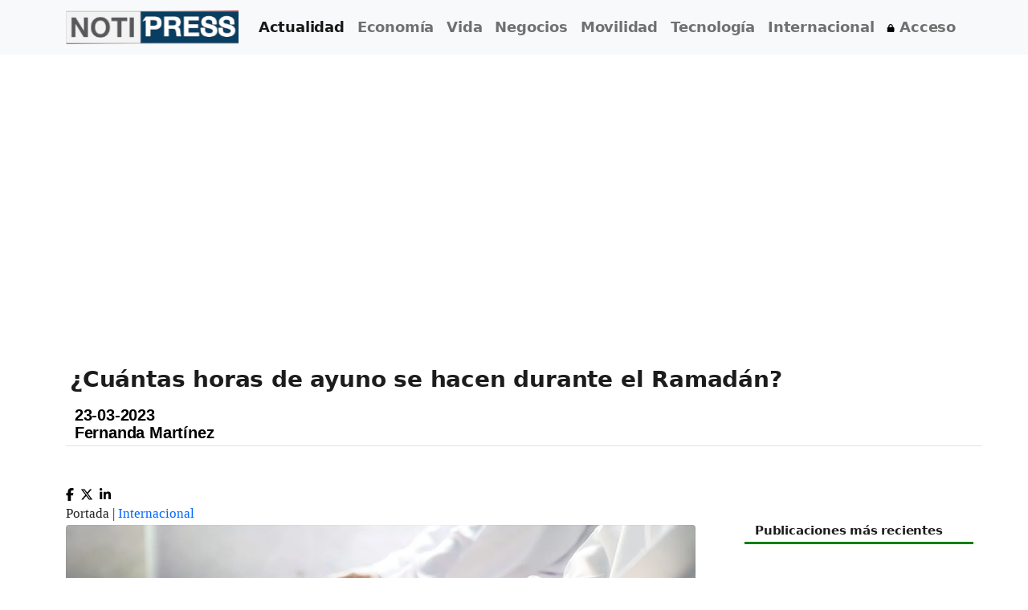

--- FILE ---
content_type: text/html; charset=utf-8
request_url: https://notipress.mx/internacional/horas-de-ayuno-se-hacen-durante-ramadan-14582
body_size: 23110
content:
<!DOCTYPE html>

<html lang="es" prefix="og: http://ogp.me/ns# fb: http://ogp.me/ns/fb#">
<head>
        <meta charset="utf-8">
    <meta http-equiv="X-UA-Compatible" content="IE=edge">
    <meta name="viewport" content="width=device-width, initial-scale=1.0">
    <meta http-equiv="Content-Security-Policy" content="default-src * 'self' data: 'unsafe-inline' 'unsafe-eval' https://ssl.gstatic.com https://cdn.jsdelivr.net https://www.clarity.ms">

    <meta property="fb:pages" content="1798345330267099" />
    <meta property="og:site_name" content="NotiPress" />
    <meta name="twitter:card" content="summary_large_image"/>
    <meta property="twitter:creator" content="@notipressmx"/>
    <meta property="twitter:site" content="@notipress"/>
    <meta name="og:type" content="article"/>
    <meta property="fb:use_automatic_ad_placement" content="enable=true ad_density=default">
        <title>¿Cuántas horas de ayuno se hacen durante el Ramadán? - Internacional</title>
    <link rel="shortcut icon" href="/favicon.ico">
    <link rel="apple-touch-icon" href="/favicon.ico">

    
    
    <meta name="keywords" content="">
<meta name="description" content="Siendo uno de los meses más importantes en la cultura islámica, los musulmanes del todo el mundo se preparan para ayunar hasta 16 horas en el Ramadán">
<meta http-equiv="Content-Type" content="text/html; charset=utf-8">
<meta name="language" content="es-mx">
<meta name="robots" content="index, follow">
<meta name="googlebot-news" content="index, follow">
<meta property="og:locale" content="es_ES">
<meta property="og:type" content="article">
<meta property="og:title" content="¿Cuántas horas de ayuno se hacen durante el Ramadán?">
<meta property="og:description" content="Siendo uno de los meses más importantes en la cultura islámica, los musulmanes del todo el mundo se preparan para ayunar hasta 16 horas en el Ramadán">
<meta property="og:url" content="/internacional/horas-de-ayuno-se-hacen-durante-ramadan-14582">
<meta property="article_publisher" content="https://www.facebook.com/NotiPressMx/">
<meta name="author" content="Fernanda Martínez">
<meta name="publish_date" property="og:publish_date" content="2023-03-23 15:07">
<meta property="fb:app_id" content="225507608602547">
<meta property="og:image" content="https://notipress.mx/img/content/14582.jpg">
<meta property="og:image:secure_url" content="https://notipress.mx/img/content/14582.jpg">
<meta property="og:image:width" content="600">
<meta property="og:image:height" content="400">
<meta property="og:image:type" content="image/jpg">
<meta name="csrf-param" content="_csrf-frontend">
<meta name="csrf-token" content="eGKyfTmGmQeklRh9QqqTBunw3a84Ilad_d6h4w13p2BBJNAearOufvCnYUsUnNlFoLetzVF9F9aptNSyfCTWKg==">

<link href="https://notipress.mx/img/content/14582.webp" rel="preload" as="image" fetchpriority="high">
<link href="https://notipress.mx/internacional/horas-de-ayuno-se-hacen-durante-ramadan-14582" rel="canonical">
<link href="https://notipress.mx/internacional/horas-de-ayuno-se-hacen-durante-ramadan/amp/14582" rel="amphtml">
<link href="https://pagead2.googlesyndication.com" rel="dns-prefetch">
<link href="https://pagead2.googlesyndication.com" rel="preconnect" crossorigin="anonymous">
<link type="image/png" href="/favicon.png" rel="icon">
<link href="/css/newsletter.css" rel="preload stylesheet" as="style">
<link href="/css/newsletter.css" rel="stylesheet" media="print" onload="this.onload=null;this.media=&#039;all&#039;">
<style>:root{
  --ui: system-ui, -apple-system, "Segoe UI", Roboto, Arial, "Noto Sans", sans-serif;
  --text-serif: Georgia, "Times New Roman", serif;
}
/* Menú, botones, secciones y encabezados */
.navbar, .navbar *,.section-title,.btn,.btn *,.ntp-label-link,
h1,h2,h3,h4,h5,h6,.h1,.h2,.h3,.h4,.h5,.h6,
a.primary_link,a.secondary_link,a.article_principal_link,a.article_secondary_link{
  font-family: var(--ui) !important;
  font-weight: 600;
  letter-spacing: -0.2px;
}
/* Texto del artículo/cuerpo: serif del sistema para primer paint */
body,.article-text,article,p,li{ font-family: var(--text-serif) !important; }</style>
<script src="/js/newsletter.js" async=""></script>
            <script>
            window.addEventListener('scroll', loadDeferredScripts, { once: true });
            function loadDeferredScripts() {
                const script = document.createElement('script');
                script.src = 'https://www.googletagmanager.com/gtag/js?id=G-HK9YE77YCL';
                script.async = true;
                document.head.appendChild(script);
                script.onload = () => {
                    window.dataLayer = window.dataLayer || [];
                    function gtag(){ dataLayer.push(arguments); }
                    gtag('js', new Date());
                    gtag('config', 'G-HK9YE77YCL');
                }
            }
        </script>
    
    </head>




<body>

<script type="application/ld+json">
    [
        {
            "@context": "http://schema.org",
            "@type":"WebSite",
            "name": "NotiPress",
            "alternateName": "",
            "url": "https://notipress.mx"
        },
        {
            "@context": "http://schema.org",
            "@type":"Organization",
            "url": "https://notipress.mx",
            "logo": "https://notipress.mx/img/logo.png"
        },
        {
            "@context": "http://schema.org",
            "@type": "Organization",
            "url": "https://notipress.mx",
            "logo": "https://notipress.mx/img/logo.png",
            "contactPoint": [{
                "@type": "ContactPoint",
                "telephone": "+52 55 8952 8848",
                "contactType": "customer service"
            }],
            "sameAs": [
                "https://www.facebook.com/NotipressMx",
                "https://www.twitter.com/notipressmx",
                "https://www.linkedin.com/company/notipress",
                "https://www.tiktok.com/@notipress",
                "https://www.youtube.com/c/notipress"
            ]
        }
    ]
</script>
<!-- Google Tag Manager (noscript) -->
<noscript><iframe src="https://www.googletagmanager.com/ns.html?id=GTM-KVPFR3H" height="0" width="0" style="display:none;visibility:hidden"></iframe></noscript>
<!-- End Google Tag Manager (noscript) -->





<nav class="navbar fixed-top navbar-expand-lg navbar-light bg-light">
    <div class="container">
        <a class="navbar-brand" href="https://notipress.mx">
            <!--<img fetchpriotiyy="high" src="/img/logo.png" width="215" height="42" alt="NotiPress">-->
            <picture>
                <source srcset="/img/logo-215.webp 1x, /img/logo-430.webp 2x" type="image/webp">
                <source srcset="/img/logo-215.png 1x, /img/logo-430.png 2x" type="image/png">
                <img src="/img/logo-215.png"
                     width="215" height="42"
                     alt="NotiPress"
                     fetchpriority="high"
                     decoding="async">
            </picture>
        </a>
        <button class="navbar-toggler"
                type="button"
                data-bs-toggle="collapse"
                data-bs-target="#navbarMenu"
                aria-controls="navbarMenu"
                aria-expanded="false"
                aria-label="Toggle navigation">
            <span class="navbar-toggler-icon"></span>
        </button>
        <div class="collapse navbar-collapse" id="navbarMenu">
            <ul class="navbar-nav mb-2 mb-lg-0 ms-auto">
                <li class="nav-item">
                    <a class="nav-link active" aria-current="page" href="/actualidad">Actualidad</a>
                </li>
                <li class="nav-item">
                    <a class="nav-link" href="/economia">Economía</a>
                </li>
                <li class="nav-item">
                    <a class="nav-link" href="/vida">Vida</a>
                </li>
                <li class="nav-item">
                    <a class="nav-link" href="/negocios">Negocios</a>
                </li>
                <li class="nav-item">
                    <a class="nav-link" href="/movilidad">Movilidad</a>
                </li>
                <li class="nav-item">
                    <a class="nav-link" href="/tecnologia">Tecnología</a>
                </li>
                <li class="nav-item">
                    <a class="nav-link" href="/internacional">Internacional</a>
                </li>
                <li class="nav-item">
                    <a class="nav-link" href="/redirect-login?action=login" rel="nofollow"><svg xmlns="http://www.w3.org/2000/svg" viewBox="0 0 448 512"  width="10px" height="10px"><!--!Font Awesome Free 6.6.0 by @fontawesome - https://fontawesome.com License - https://fontawesome.com/license/free Copyright 2024 Fonticons, Inc.--><path d="M144 144l0 48 160 0 0-48c0-44.2-35.8-80-80-80s-80 35.8-80 80zM80 192l0-48C80 64.5 144.5 0 224 0s144 64.5 144 144l0 48 16 0c35.3 0 64 28.7 64 64l0 192c0 35.3-28.7 64-64 64L64 512c-35.3 0-64-28.7-64-64L0 256c0-35.3 28.7-64 64-64l16 0z"/></svg></i> Acceso</a>
                </li>
                            </ul>
        </div>
    </div>
</nav>
<div class="container">
        <script language="JavaScript">
        /*function customDisabletext(n){return!0}function customEnable(){return!0}document.oncontextmenu=function(){return!1},document.onselectstart=new Function("return false"),document.onselectstart=new Function("return false"),window.sidebar&&(document.onmousedown=customDisabletext,document.onclick=customEnable);*/
    </script>
    <style>
    /*!
     * Bootstrap v5.0.2 (https://getbootstrap.com/)
     * Copyright 2011-2021 The Bootstrap Authors
     * Copyright 2011-2021 Twitter, Inc.
     * Licensed under MIT (https://github.com/twbs/bootstrap/blob/main/LICENSE)
     */:root{--bs-blue:#0d6efd;--bs-indigo:#6610f2;--bs-purple:#6f42c1;--bs-pink:#d63384;--bs-red:#dc3545;--bs-orange:#fd7e14;--bs-yellow:#ffc107;--bs-green:#198754;--bs-teal:#20c997;--bs-cyan:#0dcaf0;--bs-white:#fff;--bs-gray:#6c757d;--bs-gray-dark:#343a40;--bs-primary:#0d6efd;--bs-secondary:#6c757d;--bs-success:#198754;--bs-info:#0dcaf0;--bs-warning:#ffc107;--bs-danger:#dc3545;--bs-light:#f8f9fa;--bs-dark:#212529;--bs-font-sans-serif:system-ui,-apple-system,"Segoe UI",Roboto,"Helvetica Neue",Arial,"Noto Sans","Liberation Sans",sans-serif,"Apple Color Emoji","Segoe UI Emoji","Segoe UI Symbol","Noto Color Emoji";--bs-font-monospace:SFMono-Regular,Menlo,Monaco,Consolas,"Liberation Mono","Courier New",monospace;--bs-gradient:linear-gradient(180deg, rgba(255, 255, 255, 0.15), rgba(255, 255, 255, 0))}*,::after,::before{box-sizing:border-box}@media (prefers-reduced-motion:no-preference){:root{scroll-behavior:smooth}}body{margin:0;font-family:var(--bs-font-sans-serif);font-size:1rem;font-weight:400;line-height:1.5;color:#212529;background-color:#fff;-webkit-text-size-adjust:100%;-webkit-tap-highlight-color:transparent}hr{margin:1rem 0;color:inherit;background-color:currentColor;border:0;opacity:.25}hr:not([size]){height:1px}.h1,.h2,.h3,.h4,.h5,.h6,h1,h2,h3,h4,h5,h6{margin-top:0;margin-bottom:.5rem;font-weight:500;line-height:1.2}.h1,h1{font-size:calc(1.375rem + 1.5vw)}@media (min-width:1200px){.h1,h1{font-size:2.5rem}}.h2,h2{font-size:calc(1.325rem + .9vw)}@media (min-width:1200px){.h2,h2{font-size:2rem}}.h3,h3{font-size:calc(1.3rem + .6vw)}@media (min-width:1200px){.h3,h3{font-size:1.75rem}}.h4,h4{font-size:calc(1.275rem + .3vw)}@media (min-width:1200px){.h4,h4{font-size:1.5rem}}.h5,h5{font-size:1.25rem}.h6,h6{font-size:1rem}p{margin-top:0;margin-bottom:1rem}ul{padding-left:2rem}ul{margin-top:0;margin-bottom:1rem}ul ul{margin-bottom:0}blockquote{margin:0 0 1rem}b,strong{font-weight:bolder}.small,small{font-size:.875em}a{color:#0d6efd;text-decoration:underline}a:hover{color:#0a58ca}a:not([href]):not([class]),a:not([href]):not([class]):hover{color:inherit;text-decoration:none}code{font-family:var(--bs-font-monospace);font-size:1em;direction:ltr;unicode-bidi:bidi-override}code{font-size:.875em;color:#d63384;word-wrap:break-word}a>code{color:inherit}img,svg{vertical-align:middle}table{caption-side:bottom;border-collapse:collapse}caption{padding-top:.5rem;padding-bottom:.5rem;color:#6c757d;text-align:left}label{display:inline-block}button{border-radius:0}button:focus:not(:focus-visible){outline:0}button,input,select{margin:0;font-family:inherit;font-size:inherit;line-height:inherit}button,select{text-transform:none}[role=button]{cursor:pointer}select{word-wrap:normal}select:disabled{opacity:1}[list]::-webkit-calendar-picker-indicator{display:none}[type=button],[type=reset],[type=submit],button{-webkit-appearance:button}[type=button]:not(:disabled),[type=reset]:not(:disabled),[type=submit]:not(:disabled),button:not(:disabled){cursor:pointer}::-moz-focus-inner{padding:0;border-style:none}::-webkit-datetime-edit-day-field,::-webkit-datetime-edit-fields-wrapper,::-webkit-datetime-edit-hour-field,::-webkit-datetime-edit-minute,::-webkit-datetime-edit-month-field,::-webkit-datetime-edit-text,::-webkit-datetime-edit-year-field{padding:0}::-webkit-inner-spin-button{height:auto}[type=search]{outline-offset:-2px;-webkit-appearance:textfield}::-webkit-search-decoration{-webkit-appearance:none}::-webkit-color-swatch-wrapper{padding:0}::file-selector-button{font:inherit}::-webkit-file-upload-button{font:inherit;-webkit-appearance:button}iframe{border:0}summary{display:list-item;cursor:pointer}[hidden]{display:none!important}.display-1{font-size:calc(1.625rem + 4.5vw);font-weight:300;line-height:1.2}@media (min-width:1200px){.display-1{font-size:5rem}}.display-2{font-size:calc(1.575rem + 3.9vw);font-weight:300;line-height:1.2}@media (min-width:1200px){.display-2{font-size:4.5rem}}.display-3{font-size:calc(1.525rem + 3.3vw);font-weight:300;line-height:1.2}@media (min-width:1200px){.display-3{font-size:4rem}}.display-4{font-size:calc(1.475rem + 2.7vw);font-weight:300;line-height:1.2}@media (min-width:1200px){.display-4{font-size:3.5rem}}.display-5{font-size:calc(1.425rem + 2.1vw);font-weight:300;line-height:1.2}@media (min-width:1200px){.display-5{font-size:3rem}}.display-6{font-size:calc(1.375rem + 1.5vw);font-weight:300;line-height:1.2}@media (min-width:1200px){.display-6{font-size:2.5rem}}.list-inline{padding-left:0;list-style:none}.list-inline-item{display:inline-block}.list-inline-item:not(:last-child){margin-right:.5rem}.blockquote{margin-bottom:1rem;font-size:1.25rem}.blockquote>:last-child{margin-bottom:0}.blockquote-footer{margin-top:-1rem;margin-bottom:1rem;font-size:.875em;color:#6c757d}.blockquote-footer::before{content:"— "}.img-fluid{max-width:100%;height:auto}.container,.container-fluid,.container-lg,.container-md,.container-sm,.container-xl{width:100%;padding-right:var(--bs-gutter-x,.75rem);padding-left:var(--bs-gutter-x,.75rem);margin-right:auto;margin-left:auto}@media (min-width:576px){.container,.container-sm{max-width:540px}}@media (min-width:768px){.container,.container-md,.container-sm{max-width:720px}}@media (min-width:992px){.container,.container-lg,.container-md,.container-sm{max-width:960px}}@media (min-width:1200px){.container,.container-lg,.container-md,.container-sm,.container-xl{max-width:1140px}}@media (min-width:1400px){.container,.container-lg,.container-md,.container-sm,.container-xl{max-width:1320px}}.row{--bs-gutter-x:1.5rem;--bs-gutter-y:0;display:flex;flex-wrap:wrap;margin-top:calc(var(--bs-gutter-y) * -1);margin-right:calc(var(--bs-gutter-x) * -.5);margin-left:calc(var(--bs-gutter-x) * -.5)}.row>*{flex-shrink:0;width:100%;max-width:100%;padding-right:calc(var(--bs-gutter-x) * .5);padding-left:calc(var(--bs-gutter-x) * .5);margin-top:var(--bs-gutter-y)}.col{flex:1 0 0%}@media (min-width:576px){.col-sm{flex:1 0 0%}}@media (min-width:768px){.col-md{flex:1 0 0%}}@media (min-width:992px){.col-lg{flex:1 0 0%}}@media (min-width:1200px){.col-xl{flex:1 0 0%}}.col-auto{flex:0 0 auto;width:auto}.col-1{flex:0 0 auto;width:8.33333333%}.col-2{flex:0 0 auto;width:16.66666667%}.col-3{flex:0 0 auto;width:25%}.col-4{flex:0 0 auto;width:33.33333333%}.col-5{flex:0 0 auto;width:41.66666667%}.col-6{flex:0 0 auto;width:50%}.col-7{flex:0 0 auto;width:58.33333333%}.col-8{flex:0 0 auto;width:66.66666667%}.col-9{flex:0 0 auto;width:75%}.col-10{flex:0 0 auto;width:83.33333333%}.col-11{flex:0 0 auto;width:91.66666667%}.col-12{flex:0 0 auto;width:100%}.offset-1{margin-left:8.33333333%}.offset-2{margin-left:16.66666667%}.offset-3{margin-left:25%}.offset-4{margin-left:33.33333333%}.offset-5{margin-left:41.66666667%}.offset-6{margin-left:50%}.offset-7{margin-left:58.33333333%}.offset-8{margin-left:66.66666667%}.offset-9{margin-left:75%}.offset-10{margin-left:83.33333333%}.offset-11{margin-left:91.66666667%}.g-0{--bs-gutter-x:0}.g-0{--bs-gutter-y:0}.g-1{--bs-gutter-x:0.25rem}.g-1{--bs-gutter-y:0.25rem}.g-2{--bs-gutter-x:0.5rem}.g-2{--bs-gutter-y:0.5rem}.g-3{--bs-gutter-x:1rem}.g-3{--bs-gutter-y:1rem}.g-4{--bs-gutter-x:1.5rem}.g-4{--bs-gutter-y:1.5rem}.g-5{--bs-gutter-x:3rem}.g-5{--bs-gutter-y:3rem}@media (min-width:576px){.col-sm-auto{flex:0 0 auto;width:auto}.col-sm-1{flex:0 0 auto;width:8.33333333%}.col-sm-2{flex:0 0 auto;width:16.66666667%}.col-sm-3{flex:0 0 auto;width:25%}.col-sm-4{flex:0 0 auto;width:33.33333333%}.col-sm-5{flex:0 0 auto;width:41.66666667%}.col-sm-6{flex:0 0 auto;width:50%}.col-sm-7{flex:0 0 auto;width:58.33333333%}.col-sm-8{flex:0 0 auto;width:66.66666667%}.col-sm-9{flex:0 0 auto;width:75%}.col-sm-10{flex:0 0 auto;width:83.33333333%}.col-sm-11{flex:0 0 auto;width:91.66666667%}.col-sm-12{flex:0 0 auto;width:100%}.offset-sm-0{margin-left:0}.offset-sm-1{margin-left:8.33333333%}.offset-sm-2{margin-left:16.66666667%}.offset-sm-3{margin-left:25%}.offset-sm-4{margin-left:33.33333333%}.offset-sm-5{margin-left:41.66666667%}.offset-sm-6{margin-left:50%}.offset-sm-7{margin-left:58.33333333%}.offset-sm-8{margin-left:66.66666667%}.offset-sm-9{margin-left:75%}.offset-sm-10{margin-left:83.33333333%}.offset-sm-11{margin-left:91.66666667%}.g-sm-0{--bs-gutter-x:0}.g-sm-0{--bs-gutter-y:0}.g-sm-1{--bs-gutter-x:0.25rem}.g-sm-1{--bs-gutter-y:0.25rem}.g-sm-2{--bs-gutter-x:0.5rem}.g-sm-2{--bs-gutter-y:0.5rem}.g-sm-3{--bs-gutter-x:1rem}.g-sm-3{--bs-gutter-y:1rem}.g-sm-4{--bs-gutter-x:1.5rem}.g-sm-4{--bs-gutter-y:1.5rem}.g-sm-5{--bs-gutter-x:3rem}.g-sm-5{--bs-gutter-y:3rem}}@media (min-width:768px){.col-md-auto{flex:0 0 auto;width:auto}.col-md-1{flex:0 0 auto;width:8.33333333%}.col-md-2{flex:0 0 auto;width:16.66666667%}.col-md-3{flex:0 0 auto;width:25%}.col-md-4{flex:0 0 auto;width:33.33333333%}.col-md-5{flex:0 0 auto;width:41.66666667%}.col-md-6{flex:0 0 auto;width:50%}.col-md-7{flex:0 0 auto;width:58.33333333%}.col-md-8{flex:0 0 auto;width:66.66666667%}.col-md-9{flex:0 0 auto;width:75%}.col-md-10{flex:0 0 auto;width:83.33333333%}.col-md-11{flex:0 0 auto;width:91.66666667%}.col-md-12{flex:0 0 auto;min-height: 5.5em;overflow:hidden;width:100%}.offset-md-0{margin-left:0}.offset-md-1{margin-left:8.33333333%}.offset-md-2{margin-left:16.66666667%}.offset-md-3{margin-left:25%}.offset-md-4{margin-left:33.33333333%}.offset-md-5{margin-left:41.66666667%}.offset-md-6{margin-left:50%}.offset-md-7{margin-left:58.33333333%}.offset-md-8{margin-left:66.66666667%}.offset-md-9{margin-left:75%}.offset-md-10{margin-left:83.33333333%}.offset-md-11{margin-left:91.66666667%}.g-md-0{--bs-gutter-x:0}.g-md-0{--bs-gutter-y:0}.g-md-1{--bs-gutter-x:0.25rem}.g-md-1{--bs-gutter-y:0.25rem}.g-md-2{--bs-gutter-x:0.5rem}.g-md-2{--bs-gutter-y:0.5rem}.g-md-3{--bs-gutter-x:1rem}.g-md-3{--bs-gutter-y:1rem}.g-md-4{--bs-gutter-x:1.5rem}.g-md-4{--bs-gutter-y:1.5rem}.g-md-5{--bs-gutter-x:3rem}.g-md-5{--bs-gutter-y:3rem}}@media (min-width:992px){.col-lg-auto{flex:0 0 auto;width:auto}.col-lg-1{flex:0 0 auto;width:8.33333333%}.col-lg-2{flex:0 0 auto;width:16.66666667%}.col-lg-3{flex:0 0 auto;width:25%}.col-lg-4{flex:0 0 auto;width:33.33333333%}.col-lg-5{flex:0 0 auto;width:41.66666667%}.col-lg-6{flex:0 0 auto;width:50%}.col-lg-7{flex:0 0 auto;width:58.33333333%}.col-lg-8{flex:0 0 auto;width:66.66666667%}.col-lg-9{flex:0 0 auto;width:75%}.col-lg-10{flex:0 0 auto;width:83.33333333%}.col-lg-11{flex:0 0 auto;width:91.66666667%}.col-lg-12{flex:0 0 auto;width:100%}.offset-lg-0{margin-left:0}.offset-lg-1{margin-left:8.33333333%}.offset-lg-2{margin-left:16.66666667%}.offset-lg-3{margin-left:25%}.offset-lg-4{margin-left:33.33333333%}.offset-lg-5{margin-left:41.66666667%}.offset-lg-6{margin-left:50%}.offset-lg-7{margin-left:58.33333333%}.offset-lg-8{margin-left:66.66666667%}.offset-lg-9{margin-left:75%}.offset-lg-10{margin-left:83.33333333%}.offset-lg-11{margin-left:91.66666667%}.g-lg-0{--bs-gutter-x:0}.g-lg-0{--bs-gutter-y:0}.g-lg-1{--bs-gutter-x:0.25rem}.g-lg-1{--bs-gutter-y:0.25rem}.g-lg-2{--bs-gutter-x:0.5rem}.g-lg-2{--bs-gutter-y:0.5rem}.g-lg-3{--bs-gutter-x:1rem}.g-lg-3{--bs-gutter-y:1rem}.g-lg-4{--bs-gutter-x:1.5rem}.g-lg-4{--bs-gutter-y:1.5rem}.g-lg-5{--bs-gutter-x:3rem}.g-lg-5{--bs-gutter-y:3rem}}@media (min-width:1200px){.col-xl-auto{flex:0 0 auto;width:auto}.col-xl-1{flex:0 0 auto;width:8.33333333%}.col-xl-2{flex:0 0 auto;width:16.66666667%}.col-xl-3{flex:0 0 auto;width:25%}.col-xl-4{flex:0 0 auto;width:33.33333333%}.col-xl-5{flex:0 0 auto;width:41.66666667%}.col-xl-6{flex:0 0 auto;width:50%}.col-xl-7{flex:0 0 auto;width:58.33333333%}.col-xl-8{flex:0 0 auto;width:66.66666667%}.col-xl-9{flex:0 0 auto;width:75%}.col-xl-10{flex:0 0 auto;width:83.33333333%}.col-xl-11{flex:0 0 auto;width:91.66666667%}.col-xl-12{flex:0 0 auto;width:100%}.offset-xl-0{margin-left:0}.offset-xl-1{margin-left:8.33333333%}.offset-xl-2{margin-left:16.66666667%}.offset-xl-3{margin-left:25%}.offset-xl-4{margin-left:33.33333333%}.offset-xl-5{margin-left:41.66666667%}.offset-xl-6{margin-left:50%}.offset-xl-7{margin-left:58.33333333%}.offset-xl-8{margin-left:66.66666667%}.offset-xl-9{margin-left:75%}.offset-xl-10{margin-left:83.33333333%}.offset-xl-11{margin-left:91.66666667%}.g-xl-0{--bs-gutter-x:0}.g-xl-0{--bs-gutter-y:0}.g-xl-1{--bs-gutter-x:0.25rem}.g-xl-1{--bs-gutter-y:0.25rem}.g-xl-2{--bs-gutter-x:0.5rem}.g-xl-2{--bs-gutter-y:0.5rem}.g-xl-3{--bs-gutter-x:1rem}.g-xl-3{--bs-gutter-y:1rem}.g-xl-4{--bs-gutter-x:1.5rem}.g-xl-4{--bs-gutter-y:1.5rem}.g-xl-5{--bs-gutter-x:3rem}.g-xl-5{--bs-gutter-y:3rem}}.table{--bs-table-bg:transparent;--bs-table-accent-bg:transparent;--bs-table-striped-color:#212529;--bs-table-striped-bg:rgba(0, 0, 0, 0.05);--bs-table-active-color:#212529;--bs-table-active-bg:rgba(0, 0, 0, 0.1);--bs-table-hover-color:#212529;--bs-table-hover-bg:rgba(0, 0, 0, 0.075);width:100%;margin-bottom:1rem;color:#212529;vertical-align:top;border-color:#dee2e6}.table>:not(caption)>*>*{padding:.5rem .5rem;background-color:var(--bs-table-bg);border-bottom-width:1px;box-shadow:inset 0 0 0 9999px var(--bs-table-accent-bg)}.table>:not(:last-child)>:last-child>*{border-bottom-color:currentColor}.caption-top{caption-side:top}.table-sm>:not(caption)>*>*{padding:.25rem .25rem}.table-active{--bs-table-accent-bg:var(--bs-table-active-bg);color:var(--bs-table-active-color)}.table-primary{--bs-table-bg:#cfe2ff;--bs-table-striped-bg:#c5d7f2;--bs-table-striped-color:#000;--bs-table-active-bg:#bacbe6;--bs-table-active-color:#000;--bs-table-hover-bg:#bfd1ec;--bs-table-hover-color:#000;color:#000;border-color:#bacbe6}.table-secondary{--bs-table-bg:#e2e3e5;--bs-table-striped-bg:#d7d8da;--bs-table-striped-color:#000;--bs-table-active-bg:#cbccce;--bs-table-active-color:#000;--bs-table-hover-bg:#d1d2d4;--bs-table-hover-color:#000;color:#000;border-color:#cbccce}.table-info{--bs-table-bg:#cff4fc;--bs-table-striped-bg:#c5e8ef;--bs-table-striped-color:#000;--bs-table-active-bg:#badce3;--bs-table-active-color:#000;--bs-table-hover-bg:#bfe2e9;--bs-table-hover-color:#000;color:#000;border-color:#badce3}.table-light{--bs-table-bg:#f8f9fa;--bs-table-striped-bg:#ecedee;--bs-table-striped-color:#000;--bs-table-active-bg:#dfe0e1;--bs-table-active-color:#000;--bs-table-hover-bg:#e5e6e7;--bs-table-hover-color:#000;color:#000;border-color:#dfe0e1}.table-responsive{overflow-x:auto;-webkit-overflow-scrolling:touch}@media (max-width:575.98px){.table-responsive-sm{overflow-x:auto;-webkit-overflow-scrolling:touch}}@media (max-width:767.98px){.table-responsive-md{overflow-x:auto;-webkit-overflow-scrolling:touch}}@media (max-width:991.98px){.table-responsive-lg{overflow-x:auto;-webkit-overflow-scrolling:touch}}@media (max-width:1199.98px){.table-responsive-xl{overflow-x:auto;-webkit-overflow-scrolling:touch}}.form-label{margin-bottom:.5rem}.col-form-label{padding-top:calc(.375rem + 1px);padding-bottom:calc(.375rem + 1px);margin-bottom:0;font-size:inherit;line-height:1.5}.col-form-label-lg{padding-top:calc(.5rem + 1px);padding-bottom:calc(.5rem + 1px);font-size:1.25rem}.col-form-label-sm{padding-top:calc(.25rem + 1px);padding-bottom:calc(.25rem + 1px);font-size:.875rem}.form-text{margin-top:.25rem;font-size:.875em;color:#6c757d}.form-control{display:block;width:100%;padding:.375rem .75rem;font-size:1rem;font-weight:400;line-height:1.5;color:#212529;background-color:#fff;background-clip:padding-box;border:1px solid #ced4da;-webkit-appearance:none;-moz-appearance:none;appearance:none;border-radius:.25rem;transition:border-color .15s ease-in-out,box-shadow .15s ease-in-out}@media (prefers-reduced-motion:reduce){.form-control{transition:none}}.form-control[type=file]{overflow:hidden}.form-control[type=file]:not(:disabled):not([readonly]){cursor:pointer}.form-control:focus{color:#212529;background-color:#fff;border-color:#86b7fe;outline:0;box-shadow:0 0 0 .25rem rgba(13,110,253,.25)}.form-control::-webkit-date-and-time-value{height:1.5em}.form-control::-moz-placeholder{color:#6c757d;opacity:1}.form-control::placeholder{color:#6c757d;opacity:1}.form-control:disabled,.form-control[readonly]{background-color:#e9ecef;opacity:1}.form-control::file-selector-button{padding:.375rem .75rem;margin:-.375rem -.75rem;-webkit-margin-end:.75rem;margin-inline-end:.75rem;color:#212529;background-color:#e9ecef;pointer-events:none;border-color:inherit;border-style:solid;border-width:0;border-inline-end-width:1px;border-radius:0;transition:color .15s ease-in-out,background-color .15s ease-in-out,border-color .15s ease-in-out,box-shadow .15s ease-in-out}@media (prefers-reduced-motion:reduce){.form-control::file-selector-button{transition:none}}.form-control:hover:not(:disabled):not([readonly])::file-selector-button{background-color:#dde0e3}.form-control::-webkit-file-upload-button{padding:.375rem .75rem;margin:-.375rem -.75rem;-webkit-margin-end:.75rem;margin-inline-end:.75rem;color:#212529;background-color:#e9ecef;pointer-events:none;border-color:inherit;border-style:solid;border-width:0;border-inline-end-width:1px;border-radius:0;-webkit-transition:color .15s ease-in-out,background-color .15s ease-in-out,border-color .15s ease-in-out,box-shadow .15s ease-in-out;transition:color .15s ease-in-out,background-color .15s ease-in-out,border-color .15s ease-in-out,box-shadow .15s ease-in-out}@media (prefers-reduced-motion:reduce){.form-control::-webkit-file-upload-button{-webkit-transition:none;transition:none}}.form-control:hover:not(:disabled):not([readonly])::-webkit-file-upload-button{background-color:#dde0e3}.form-control-sm{min-height:calc(1.5em + (.5rem + 2px));padding:.25rem .5rem;font-size:.875rem;border-radius:.2rem}.form-control-sm::file-selector-button{padding:.25rem .5rem;margin:-.25rem -.5rem;-webkit-margin-end:.5rem;margin-inline-end:.5rem}.form-control-sm::-webkit-file-upload-button{padding:.25rem .5rem;margin:-.25rem -.5rem;-webkit-margin-end:.5rem;margin-inline-end:.5rem}.form-control-lg{min-height:calc(1.5em + (1rem + 2px));padding:.5rem 1rem;font-size:1.25rem;border-radius:.3rem}.form-control-lg::file-selector-button{padding:.5rem 1rem;margin:-.5rem -1rem;-webkit-margin-end:1rem;margin-inline-end:1rem}.form-control-lg::-webkit-file-upload-button{padding:.5rem 1rem;margin:-.5rem -1rem;-webkit-margin-end:1rem;margin-inline-end:1rem}.form-control-color{max-width:3rem;height:auto;padding:.375rem}.form-control-color:not(:disabled):not([readonly]){cursor:pointer}.form-control-color::-moz-color-swatch{height:1.5em;border-radius:.25rem}.form-control-color::-webkit-color-swatch{height:1.5em;border-radius:.25rem}.form-select{display:block;width:100%;padding:.375rem 2.25rem .375rem .75rem;-moz-padding-start:calc(.75rem - 3px);font-size:1rem;font-weight:400;line-height:1.5;color:#212529;background-color:#fff;background-image:url("data:image/svg+xml,%3csvg xmlns='http://www.w3.org/2000/svg' viewBox='0 0 16 16'%3e%3cpath fill='none' stroke='%23343a40' stroke-linecap='round' stroke-linejoin='round' stroke-width='2' d='M2 5l6 6 6-6'/%3e%3c/svg%3e");background-repeat:no-repeat;background-position:right .75rem center;background-size:16px 12px;border:1px solid #ced4da;border-radius:.25rem;transition:border-color .15s ease-in-out,box-shadow .15s ease-in-out;-webkit-appearance:none;-moz-appearance:none;appearance:none}@media (prefers-reduced-motion:reduce){.form-select{transition:none}}.form-select:focus{border-color:#86b7fe;outline:0;box-shadow:0 0 0 .25rem rgba(13,110,253,.25)}.form-select[multiple],.form-select[size]:not([size="1"]){padding-right:.75rem;background-image:none}.form-select:disabled{background-color:#e9ecef}.form-select:-moz-focusring{color:transparent;text-shadow:0 0 0 #212529}.form-select-sm{padding-top:.25rem;padding-bottom:.25rem;padding-left:.5rem;font-size:.875rem}.form-select-lg{padding-top:.5rem;padding-bottom:.5rem;padding-left:1rem;font-size:1.25rem}.input-group{position:relative;display:flex;flex-wrap:wrap;align-items:stretch;width:100%}.input-group>.form-control,.input-group>.form-select{position:relative;flex:1 1 auto;width:1%;min-width:0}.input-group>.form-control:focus,.input-group>.form-select:focus{z-index:3}.input-group .btn{position:relative;z-index:2}.input-group .btn:focus{z-index:3}.input-group-text{display:flex;align-items:center;padding:.375rem .75rem;font-size:1rem;font-weight:400;line-height:1.5;color:#212529;text-align:center;white-space:nowrap;background-color:#e9ecef;border:1px solid #ced4da;border-radius:.25rem}.input-group-lg>.btn,.input-group-lg>.form-control,.input-group-lg>.form-select,.input-group-lg>.input-group-text{padding:.5rem 1rem;font-size:1.25rem;border-radius:.3rem}.input-group-sm>.btn,.input-group-sm>.form-control,.input-group-sm>.form-select,.input-group-sm>.input-group-text{padding:.25rem .5rem;font-size:.875rem;border-radius:.2rem}.input-group-lg>.form-select,.input-group-sm>.form-select{padding-right:3rem}.input-group:not(.has-validation)>.dropdown-toggle:nth-last-child(n+3),.input-group:not(.has-validation)>:not(:last-child):not(.dropdown-toggle):not(.dropdown-menu){border-top-right-radius:0;border-bottom-right-radius:0}.input-group>:not(:first-child):not(.dropdown-menu):not(.valid-tooltip):not(.valid-feedback):not(.invalid-tooltip):not(.invalid-feedback){margin-left:-1px;border-top-left-radius:0;border-bottom-left-radius:0}.btn{display:inline-block;font-weight:400;line-height:1.5;color:#212529;text-align:center;text-decoration:none;vertical-align:middle;cursor:pointer;-webkit-user-select:none;-moz-user-select:none;user-select:none;background-color:transparent;border:1px solid transparent;padding:.375rem .75rem;font-size:1rem;border-radius:.25rem;transition:color .15s ease-in-out,background-color .15s ease-in-out,border-color .15s ease-in-out,box-shadow .15s ease-in-out}@media (prefers-reduced-motion:reduce){.btn{transition:none}}.btn:hover{color:#212529}.btn:focus{outline:0;box-shadow:0 0 0 .25rem rgba(13,110,253,.25)}.btn:disabled{pointer-events:none;opacity:.65}.btn-primary{color:#fff;background-color:#0d6efd;border-color:#0d6efd}.btn-primary:hover{color:#fff;background-color:#0b5ed7;border-color:#0a58ca}.btn-primary:focus{color:#fff;background-color:#0b5ed7;border-color:#0a58ca;box-shadow:0 0 0 .25rem rgba(49,132,253,.5)}.btn-primary.active,.btn-primary:active{color:#fff;background-color:#0a58ca;border-color:#0a53be}.btn-primary.active:focus,.btn-primary:active:focus{box-shadow:0 0 0 .25rem rgba(49,132,253,.5)}.btn-primary:disabled{color:#fff;background-color:#0d6efd;border-color:#0d6efd}.btn-secondary{color:#fff;background-color:#6c757d;border-color:#6c757d}.btn-secondary:hover{color:#fff;background-color:#5c636a;border-color:#565e64}.btn-secondary:focus{color:#fff;background-color:#5c636a;border-color:#565e64;box-shadow:0 0 0 .25rem rgba(130,138,145,.5)}.btn-secondary.active,.btn-secondary:active{color:#fff;background-color:#565e64;border-color:#51585e}.btn-secondary.active:focus,.btn-secondary:active:focus{box-shadow:0 0 0 .25rem rgba(130,138,145,.5)}.btn-secondary:disabled{color:#fff;background-color:#6c757d;border-color:#6c757d}.btn-info{color:#000;background-color:#0dcaf0;border-color:#0dcaf0}.btn-info:hover{color:#000;background-color:#31d2f2;border-color:#25cff2}.btn-info:focus{color:#000;background-color:#31d2f2;border-color:#25cff2;box-shadow:0 0 0 .25rem rgba(11,172,204,.5)}.btn-info.active,.btn-info:active{color:#000;background-color:#3dd5f3;border-color:#25cff2}.btn-info.active:focus,.btn-info:active:focus{box-shadow:0 0 0 .25rem rgba(11,172,204,.5)}.btn-info:disabled{color:#000;background-color:#0dcaf0;border-color:#0dcaf0}.btn-light{color:#000;background-color:#f8f9fa;border-color:#f8f9fa}.btn-light:hover{color:#000;background-color:#f9fafb;border-color:#f9fafb}.btn-light:focus{color:#000;background-color:#f9fafb;border-color:#f9fafb;box-shadow:0 0 0 .25rem rgba(211,212,213,.5)}.btn-light.active,.btn-light:active{color:#000;background-color:#f9fafb;border-color:#f9fafb}.btn-light.active:focus,.btn-light:active:focus{box-shadow:0 0 0 .25rem rgba(211,212,213,.5)}.btn-light:disabled{color:#000;background-color:#f8f9fa;border-color:#f8f9fa}.btn-link{font-weight:400;color:#0d6efd;text-decoration:underline}.btn-link:hover{color:#0a58ca}.btn-link:disabled{color:#6c757d}.btn-group-lg>.btn,.btn-lg{padding:.5rem 1rem;font-size:1.25rem;border-radius:.3rem}.btn-group-sm>.btn,.btn-sm{padding:.25rem .5rem;font-size:.875rem;border-radius:.2rem}.collapse:not(.show){display:none}.btn-group,.btn-group-vertical{position:relative;display:inline-flex;vertical-align:middle}.btn-group-vertical>.btn,.btn-group>.btn{position:relative;flex:1 1 auto}.btn-group-vertical>.btn.active,.btn-group-vertical>.btn:active,.btn-group-vertical>.btn:focus,.btn-group-vertical>.btn:hover,.btn-group>.btn.active,.btn-group>.btn:active,.btn-group>.btn:focus,.btn-group>.btn:hover{z-index:1}.btn-toolbar{display:flex;flex-wrap:wrap;justify-content:flex-start}.btn-toolbar .input-group{width:auto}.btn-group>.btn-group:not(:first-child),.btn-group>.btn:not(:first-child){margin-left:-1px}.btn-group>.btn-group:not(:last-child)>.btn,.btn-group>.btn:not(:last-child):not(.dropdown-toggle){border-top-right-radius:0;border-bottom-right-radius:0}.btn-group>.btn-group:not(:first-child)>.btn,.btn-group>.btn:nth-child(n+3),.btn-group>:not(.btn-check)+.btn{border-top-left-radius:0;border-bottom-left-radius:0}.btn-group-vertical{flex-direction:column;align-items:flex-start;justify-content:center}.btn-group-vertical>.btn,.btn-group-vertical>.btn-group{width:100%}.btn-group-vertical>.btn-group:not(:first-child),.btn-group-vertical>.btn:not(:first-child){margin-top:-1px}.btn-group-vertical>.btn-group:not(:last-child)>.btn,.btn-group-vertical>.btn:not(:last-child):not(.dropdown-toggle){border-bottom-right-radius:0;border-bottom-left-radius:0}.btn-group-vertical>.btn-group:not(:first-child)>.btn,.btn-group-vertical>.btn~.btn{border-top-left-radius:0;border-top-right-radius:0}.nav{display:flex;flex-wrap:wrap;padding-left:0;margin-bottom:0;list-style:none}.nav-link{display:block;padding:.5rem 1rem;color:#0d6efd;text-decoration:none;transition:color .15s ease-in-out,background-color .15s ease-in-out,border-color .15s ease-in-out}@media (prefers-reduced-motion:reduce){.nav-link{transition:none}}.nav-link:focus,.nav-link:hover{color:#0a58ca}.navbar{position:relative;display:flex;flex-wrap:wrap;align-items:center;justify-content:space-between;padding-top:.5rem;padding-bottom:.5rem}.navbar>.container,.navbar>.container-fluid,.navbar>.container-lg,.navbar>.container-md,.navbar>.container-sm,.navbar>.container-xl{display:flex;flex-wrap:inherit;align-items:center;justify-content:space-between}.navbar-brand{padding-top:.3125rem;padding-bottom:.3125rem;margin-right:1rem;font-size:1.25rem;text-decoration:none;white-space:nowrap}.navbar-nav{display:flex;flex-direction:column;padding-left:0;margin-bottom:0;list-style:none}.navbar-nav .nav-link{padding-right:0;padding-left:0}.navbar-text{padding-top:.5rem;padding-bottom:.5rem}.navbar-collapse{flex-basis:100%;flex-grow:1;align-items:center}.navbar-toggler{padding:.25rem .75rem;font-size:1.25rem;line-height:1;background-color:transparent;border:1px solid transparent;border-radius:.25rem;transition:box-shadow .15s ease-in-out}@media (prefers-reduced-motion:reduce){.navbar-toggler{transition:none}}.navbar-toggler:hover{text-decoration:none}.navbar-toggler:focus{text-decoration:none;outline:0;box-shadow:0 0 0 .25rem}.navbar-toggler-icon{display:inline-block;width:1.5em;height:1.5em;vertical-align:middle;background-repeat:no-repeat;background-position:center;background-size:100%}.navbar-nav-scroll{max-height:var(--bs-scroll-height,75vh);overflow-y:auto}@media (min-width:576px){.navbar-expand-sm{flex-wrap:nowrap;justify-content:flex-start}.navbar-expand-sm .navbar-nav{flex-direction:row}.navbar-expand-sm .navbar-nav .nav-link{padding-right:.5rem;padding-left:.5rem}.navbar-expand-sm .navbar-nav-scroll{overflow:visible}.navbar-expand-sm .navbar-collapse{display:flex!important;flex-basis:auto}.navbar-expand-sm .navbar-toggler{display:none}}@media (min-width:768px){.navbar-expand-md{flex-wrap:nowrap;justify-content:flex-start}.navbar-expand-md .navbar-nav{flex-direction:row}.navbar-expand-md .navbar-nav .nav-link{padding-right:.5rem;padding-left:.5rem}.navbar-expand-md .navbar-nav-scroll{overflow:visible}.navbar-expand-md .navbar-collapse{display:flex!important;flex-basis:auto}.navbar-expand-md .navbar-toggler{display:none}}@media (min-width:992px){.navbar-expand-lg{flex-wrap:nowrap;justify-content:flex-start}.navbar-expand-lg .navbar-nav{flex-direction:row}.navbar-expand-lg .navbar-nav .nav-link{padding-right:.5rem;padding-left:.5rem}.navbar-expand-lg .navbar-nav-scroll{overflow:visible}.navbar-expand-lg .navbar-collapse{display:flex!important;flex-basis:auto}.navbar-expand-lg .navbar-toggler{display:none}}@media (min-width:1200px){.navbar-expand-xl{flex-wrap:nowrap;justify-content:flex-start}.navbar-expand-xl .navbar-nav{flex-direction:row}.navbar-expand-xl .navbar-nav .nav-link{padding-right:.5rem;padding-left:.5rem}.navbar-expand-xl .navbar-nav-scroll{overflow:visible}.navbar-expand-xl .navbar-collapse{display:flex!important;flex-basis:auto}.navbar-expand-xl .navbar-toggler{display:none}}.navbar-expand{flex-wrap:nowrap;justify-content:flex-start}.navbar-expand .navbar-nav{flex-direction:row}.navbar-expand .navbar-nav .nav-link{padding-right:.5rem;padding-left:.5rem}.navbar-expand .navbar-nav-scroll{overflow:visible}.navbar-expand .navbar-collapse{display:flex!important;flex-basis:auto}.navbar-expand .navbar-toggler{display:none}.navbar-light .navbar-brand{color:rgba(0,0,0,.9)}.navbar-light .navbar-brand:focus,.navbar-light .navbar-brand:hover{color:rgba(0,0,0,.9)}.navbar-light .navbar-nav .nav-link{color:rgba(0,0,0,.55)}.navbar-light .navbar-nav .nav-link:focus,.navbar-light .navbar-nav .nav-link:hover{color:rgba(0,0,0,.7)}.navbar-light .navbar-nav .nav-link.active,.navbar-light .navbar-nav .show>.nav-link{color:rgba(0,0,0,.9)}.navbar-light .navbar-toggler{color:rgba(0,0,0,.55);border-color:rgba(0,0,0,.1)}.navbar-light .navbar-toggler-icon{background-image:url("data:image/svg+xml,%3csvg xmlns='http://www.w3.org/2000/svg' viewBox='0 0 30 30'%3e%3cpath stroke='rgba%280, 0, 0, 0.55%29' stroke-linecap='round' stroke-miterlimit='10' stroke-width='2' d='M4 7h22M4 15h22M4 23h22'/%3e%3c/svg%3e")}.navbar-light .navbar-text{color:rgba(0,0,0,.55)}.navbar-light .navbar-text a,.navbar-light .navbar-text a:focus,.navbar-light .navbar-text a:hover{color:rgba(0,0,0,.9)}.card{position:relative;display:flex;flex-direction:column;min-width:0;word-wrap:break-word;background-color:#fff;background-clip:border-box;border:1px solid rgba(0,0,0,.125);border-radius:.25rem}.card>hr{margin-right:0;margin-left:0}.card>.list-group{border-top:inherit;border-bottom:inherit}.card>.list-group:first-child{border-top-width:0;border-top-left-radius:calc(.25rem - 1px);border-top-right-radius:calc(.25rem - 1px)}.card>.list-group:last-child{border-bottom-width:0;border-bottom-right-radius:calc(.25rem - 1px);border-bottom-left-radius:calc(.25rem - 1px)}.card>.card-header+.list-group,.card>.list-group+.card-footer{border-top:0}.card-body{flex:1 1 auto;padding:1rem 1rem}.card-title{margin-bottom:.5rem}.card-text:last-child{margin-bottom:0}.card-link:hover{text-decoration:none}.card-link+.card-link{margin-left:1rem}.card-header{padding:.5rem 1rem;margin-bottom:0;background-color:rgba(0,0,0,.03);border-bottom:1px solid rgba(0,0,0,.125)}.card-header:first-child{border-radius:calc(.25rem - 1px) calc(.25rem - 1px) 0 0}.card-footer{padding:.5rem 1rem;background-color:rgba(0,0,0,.03);border-top:1px solid rgba(0,0,0,.125)}.card-footer:last-child{border-radius:0 0 calc(.25rem - 1px) calc(.25rem - 1px)}.card-img-overlay{position:absolute;top:0;right:0;bottom:0;left:0;padding:1rem;border-radius:calc(.25rem - 1px)}.card-img,.card-img-bottom,.card-img-top{width:100%}.card-img,.card-img-top{border-top-left-radius:calc(.25rem - 1px);border-top-right-radius:calc(.25rem - 1px)}.card-img,.card-img-bottom{border-bottom-right-radius:calc(.25rem - 1px);border-bottom-left-radius:calc(.25rem - 1px)}.card-group>.card{margin-bottom:.75rem}@media (min-width:576px){.card-group{display:flex;flex-flow:row wrap}.card-group>.card{flex:1 0 0%;margin-bottom:0}.card-group>.card+.card{margin-left:0;border-left:0}.card-group>.card:not(:last-child){border-top-right-radius:0;border-bottom-right-radius:0}.card-group>.card:not(:last-child) .card-header,.card-group>.card:not(:last-child) .card-img-top{border-top-right-radius:0}.card-group>.card:not(:last-child) .card-footer,.card-group>.card:not(:last-child) .card-img-bottom{border-bottom-right-radius:0}.card-group>.card:not(:first-child){border-top-left-radius:0;border-bottom-left-radius:0}.card-group>.card:not(:first-child) .card-header,.card-group>.card:not(:first-child) .card-img-top{border-top-left-radius:0}.card-group>.card:not(:first-child) .card-footer,.card-group>.card:not(:first-child) .card-img-bottom{border-bottom-left-radius:0}}.page-link{position:relative;display:block;color:#0d6efd;text-decoration:none;background-color:#fff;border:1px solid #dee2e6;transition:color .15s ease-in-out,background-color .15s ease-in-out,border-color .15s ease-in-out,box-shadow .15s ease-in-out}@media (prefers-reduced-motion:reduce){.page-link{transition:none}}.page-link:hover{z-index:2;color:#0a58ca;background-color:#e9ecef;border-color:#dee2e6}.page-link:focus{z-index:3;color:#0a58ca;background-color:#e9ecef;outline:0;box-shadow:0 0 0 .25rem rgba(13,110,253,.25)}.page-item:not(:first-child) .page-link{margin-left:-1px}.page-item.active .page-link{z-index:3;color:#fff;background-color:#0d6efd;border-color:#0d6efd}.page-link{padding:.375rem .75rem}.page-item:first-child .page-link{border-top-left-radius:.25rem;border-bottom-left-radius:.25rem}.page-item:last-child .page-link{border-top-right-radius:.25rem;border-bottom-right-radius:.25rem}@-webkit-keyframes progress-bar-stripes{0%{background-position-x:1rem}}@keyframes progress-bar-stripes{0%{background-position-x:1rem}}.list-group{display:flex;flex-direction:column;padding-left:0;margin-bottom:0;border-radius:.25rem}.list-group-item-action{width:100%;color:#495057;text-align:inherit}.list-group-item-action:focus,.list-group-item-action:hover{z-index:1;color:#495057;text-decoration:none;background-color:#f8f9fa}.list-group-item-action:active{color:#212529;background-color:#e9ecef}.list-group-item{position:relative;display:block;padding:.5rem 1rem;color:#212529;text-decoration:none;background-color:#fff;border:1px solid rgba(0,0,0,.125)}.list-group-item:first-child{border-top-left-radius:inherit;border-top-right-radius:inherit}.list-group-item:last-child{border-bottom-right-radius:inherit;border-bottom-left-radius:inherit}.list-group-item:disabled{color:#6c757d;pointer-events:none;background-color:#fff}.list-group-item.active{z-index:2;color:#fff;background-color:#0d6efd;border-color:#0d6efd}.list-group-item+.list-group-item{border-top-width:0}.list-group-item+.list-group-item.active{margin-top:-1px;border-top-width:1px}.list-group-item-primary{color:#084298;background-color:#cfe2ff}.list-group-item-primary.list-group-item-action:focus,.list-group-item-primary.list-group-item-action:hover{color:#084298;background-color:#bacbe6}.list-group-item-primary.list-group-item-action.active{color:#fff;background-color:#084298;border-color:#084298}.list-group-item-secondary{color:#41464b;background-color:#e2e3e5}.list-group-item-secondary.list-group-item-action:focus,.list-group-item-secondary.list-group-item-action:hover{color:#41464b;background-color:#cbccce}.list-group-item-secondary.list-group-item-action.active{color:#fff;background-color:#41464b;border-color:#41464b}.list-group-item-info{color:#055160;background-color:#cff4fc}.list-group-item-info.list-group-item-action:focus,.list-group-item-info.list-group-item-action:hover{color:#055160;background-color:#badce3}.list-group-item-info.list-group-item-action.active{color:#fff;background-color:#055160;border-color:#055160}.list-group-item-light{color:#636464;background-color:#fefefe}.list-group-item-light.list-group-item-action:focus,.list-group-item-light.list-group-item-action:hover{color:#636464;background-color:#e5e5e5}.list-group-item-light.list-group-item-action.active{color:#fff;background-color:#636464;border-color:#636464}@-webkit-keyframes spinner-border{to{transform:rotate(360deg)}}@keyframes spinner-border{to{transform:rotate(360deg)}}@-webkit-keyframes spinner-grow{0%{transform:scale(0)}50%{opacity:1;transform:none}}@keyframes spinner-grow{0%{transform:scale(0)}50%{opacity:1;transform:none}}.link-primary{color:#0d6efd}.link-primary:focus,.link-primary:hover{color:#0a58ca}.link-secondary{color:#6c757d}.link-secondary:focus,.link-secondary:hover{color:#565e64}.link-info{color:#0dcaf0}.link-info:focus,.link-info:hover{color:#3dd5f3}.link-light{color:#f8f9fa}.link-light:focus,.link-light:hover{color:#f9fafb}.ratio{position:relative;width:100%}.ratio::before{display:block;padding-top:var(--bs-aspect-ratio);content:""}.ratio>*{position:absolute;top:0;left:0;width:100%;height:100%}.ratio-1x1{--bs-aspect-ratio:100%}.ratio-4x3{--bs-aspect-ratio:calc(3 / 4 * 100%)}.ratio-16x9{--bs-aspect-ratio:calc(9 / 16 * 100%)}.ratio-21x9{--bs-aspect-ratio:calc(9 / 21 * 100%)}.fixed-top{position:fixed;top:0;right:0;left:0;z-index:1030}.fixed-bottom{position:fixed;right:0;bottom:0;left:0;z-index:1030}.align-top{vertical-align:top!important}.align-bottom{vertical-align:bottom!important}.align-text-bottom{vertical-align:text-bottom!important}.align-text-top{vertical-align:text-top!important}.float-end{float:right!important}.float-none{float:none!important}.overflow-auto{overflow:auto!important}.overflow-hidden{overflow:hidden!important}.overflow-scroll{overflow:scroll!important}.d-inline{display:inline!important}.d-inline-block{display:inline-block!important}.d-block{display:block!important}.d-table{display:table!important}.d-table-row{display:table-row!important}.d-none{display:none!important}.position-static{position:static!important}.position-relative{position:relative!important}.position-absolute{position:absolute!important}.position-fixed{position:fixed!important}.top-0{top:0!important}.top-50{top:50%!important}.top-100{top:100%!important}.bottom-0{bottom:0!important}.bottom-50{bottom:50%!important}.bottom-100{bottom:100%!important}.end-0{right:0!important}.end-50{right:50%!important}.end-100{right:100%!important}.border{border:1px solid #dee2e6!important}.border-0{border:0!important}.border-top{border-top:1px solid #dee2e6!important}.border-top-0{border-top:0!important}.border-end{border-right:1px solid #dee2e6!important}.border-end-0{border-right:0!important}.border-bottom{border-bottom:1px solid #dee2e6!important}.border-bottom-0{border-bottom:0!important}.border-primary{border-color:#0d6efd!important}.border-secondary{border-color:#6c757d!important}.border-info{border-color:#0dcaf0!important}.border-light{border-color:#f8f9fa!important}.border-1{border-width:1px!important}.border-2{border-width:2px!important}.border-3{border-width:3px!important}.border-4{border-width:4px!important}.border-5{border-width:5px!important}.w-25{width:25%!important}.w-50{width:50%!important}.w-75{width:75%!important}.w-100{width:100%!important}.w-auto{width:auto!important}.h-25{height:25%!important}.h-50{height:50%!important}.h-75{height:75%!important}.h-100{height:100%!important}.h-auto{height:auto!important}.align-items-end{align-items:flex-end!important}.align-items-center{align-items:center!important}.align-content-end{align-content:flex-end!important}.align-content-center{align-content:center!important}.align-self-auto{align-self:auto!important}.align-self-end{align-self:flex-end!important}.align-self-center{align-self:center!important}.m-0{margin:0!important}.m-1{margin:.25rem!important}.m-2{margin:.5rem!important}.m-3{margin:1rem!important}.m-4{margin:1.5rem!important}.m-5{margin:3rem!important}.m-auto{margin:auto!important}.mx-0{margin-right:0!important;margin-left:0!important}.mx-1{margin-right:.25rem!important;margin-left:.25rem!important}.mx-2{margin-right:.5rem!important;margin-left:.5rem!important}.mx-3{margin-right:1rem!important;margin-left:1rem!important}.mx-4{margin-right:1.5rem!important;margin-left:1.5rem!important}.mx-5{margin-right:3rem!important;margin-left:3rem!important}.mx-auto{margin-right:auto!important;margin-left:auto!important}.my-0{margin-top:0!important;margin-bottom:0!important}.my-1{margin-top:.25rem!important;margin-bottom:.25rem!important}.my-2{margin-top:.5rem!important;margin-bottom:.5rem!important}.my-3{margin-top:1rem!important;margin-bottom:1rem!important}.my-4{margin-top:1.5rem!important;margin-bottom:1.5rem!important}.my-5{margin-top:3rem!important;margin-bottom:3rem!important}.my-auto{margin-top:auto!important;margin-bottom:auto!important}.mt-0{margin-top:0!important}.mt-1{margin-top:.25rem!important}.mt-2{margin-top:.5rem!important}.mt-3{margin-top:1rem!important}.mt-4{margin-top:1.5rem!important}.mt-5{margin-top:3rem!important}.mt-auto{margin-top:auto!important}.me-0{margin-right:0!important}.me-1{margin-right:.25rem!important}.me-2{margin-right:.5rem!important}.me-3{margin-right:1rem!important}.me-4{margin-right:1.5rem!important}.me-5{margin-right:3rem!important}.me-auto{margin-right:auto!important}.mb-0{margin-bottom:0!important}.mb-1{margin-bottom:.25rem!important}.mb-2{margin-bottom:.5rem!important}.mb-3{margin-bottom:1rem!important}.mb-4{margin-bottom:1.5rem!important}.mb-5{margin-bottom:3rem!important}.mb-auto{margin-bottom:auto!important}.ms-0{margin-left:0!important}.ms-1{margin-left:.25rem!important}.ms-2{margin-left:.5rem!important}.ms-3{margin-left:1rem!important}.ms-4{margin-left:1.5rem!important}.ms-5{margin-left:3rem!important}.ms-auto{margin-left:auto!important}.p-0{padding:0!important}.p-1{padding:.25rem!important}.p-2{padding:.5rem!important}.p-3{padding:1rem!important}.p-4{padding:1.5rem!important}.p-5{padding:3rem!important}.px-0{padding-right:0!important;padding-left:0!important}.px-1{padding-right:.25rem!important;padding-left:.25rem!important}.px-2{padding-right:.5rem!important;padding-left:.5rem!important}.px-3{padding-right:1rem!important;padding-left:1rem!important}.px-4{padding-right:1.5rem!important;padding-left:1.5rem!important}.px-5{padding-right:3rem!important;padding-left:3rem!important}.py-0{padding-top:0!important;padding-bottom:0!important}.py-1{padding-top:.25rem!important;padding-bottom:.25rem!important}.py-2{padding-top:.5rem!important;padding-bottom:.5rem!important}.py-3{padding-top:1rem!important;padding-bottom:1rem!important}.py-4{padding-top:1.5rem!important;padding-bottom:1.5rem!important}.py-5{padding-top:3rem!important;padding-bottom:3rem!important}.pt-0{padding-top:0!important}.pt-1{padding-top:.25rem!important}.pt-2{padding-top:.5rem!important}.pt-3{padding-top:1rem!important}.pt-4{padding-top:1.5rem!important}.pt-5{padding-top:3rem!important}.text-end{text-align:right!important}.text-center{text-align:center!important}.text-decoration-none{text-decoration:none!important}.text-decoration-underline{text-decoration:underline!important}.text-uppercase{text-transform:uppercase!important}.text-primary{color:#0d6efd!important}.text-secondary{color:#6c757d!important}.text-info{color:#0dcaf0!important}.text-light{color:#f8f9fa!important}.text-body{color:#212529!important}.bg-primary{background-color:#0d6efd!important}.bg-secondary{background-color:#6c757d!important}.bg-info{background-color:#0dcaf0!important}.bg-light{background-color:#f8f9fa!important}.bg-body{background-color:#fff!important}.bg-transparent{background-color:transparent!important}.user-select-all{-webkit-user-select:all!important;-moz-user-select:all!important;user-select:all!important}.user-select-auto{-webkit-user-select:auto!important;-moz-user-select:auto!important;user-select:auto!important}.user-select-none{-webkit-user-select:none!important;-moz-user-select:none!important;user-select:none!important}.rounded{border-radius:.25rem!important}.rounded-0{border-radius:0!important}.rounded-1{border-radius:.2rem!important}.rounded-2{border-radius:.25rem!important}.rounded-3{border-radius:.3rem!important}.rounded-top{border-top-left-radius:.25rem!important;border-top-right-radius:.25rem!important}.rounded-end{border-top-right-radius:.25rem!important;border-bottom-right-radius:.25rem!important}.rounded-bottom{border-bottom-right-radius:.25rem!important;border-bottom-left-radius:.25rem!important}@media (min-width:576px){.float-sm-end{float:right!important}.float-sm-none{float:none!important}.d-sm-inline{display:inline!important}.d-sm-inline-block{display:inline-block!important}.d-sm-block{display:block!important}.d-sm-table{display:table!important}.d-sm-table-row{display:table-row!important}.d-sm-none{display:none!important}.align-items-sm-end{align-items:flex-end!important}.align-items-sm-center{align-items:center!important}.align-content-sm-end{align-content:flex-end!important}.align-content-sm-center{align-content:center!important}.align-self-sm-auto{align-self:auto!important}.align-self-sm-end{align-self:flex-end!important}.align-self-sm-center{align-self:center!important}.m-sm-0{margin:0!important}.m-sm-1{margin:.25rem!important}.m-sm-2{margin:.5rem!important}.m-sm-3{margin:1rem!important}.m-sm-4{margin:1.5rem!important}.m-sm-5{margin:3rem!important}.m-sm-auto{margin:auto!important}.mx-sm-0{margin-right:0!important;margin-left:0!important}.mx-sm-1{margin-right:.25rem!important;margin-left:.25rem!important}.mx-sm-2{margin-right:.5rem!important;margin-left:.5rem!important}.mx-sm-3{margin-right:1rem!important;margin-left:1rem!important}.mx-sm-4{margin-right:1.5rem!important;margin-left:1.5rem!important}.mx-sm-5{margin-right:3rem!important;margin-left:3rem!important}.mx-sm-auto{margin-right:auto!important;margin-left:auto!important}.my-sm-0{margin-top:0!important;margin-bottom:0!important}.my-sm-1{margin-top:.25rem!important;margin-bottom:.25rem!important}.my-sm-2{margin-top:.5rem!important;margin-bottom:.5rem!important}.my-sm-3{margin-top:1rem!important;margin-bottom:1rem!important}.my-sm-4{margin-top:1.5rem!important;margin-bottom:1.5rem!important}.my-sm-5{margin-top:3rem!important;margin-bottom:3rem!important}.my-sm-auto{margin-top:auto!important;margin-bottom:auto!important}.mt-sm-0{margin-top:0!important}.mt-sm-1{margin-top:.25rem!important}.mt-sm-2{margin-top:.5rem!important}.mt-sm-3{margin-top:1rem!important}.mt-sm-4{margin-top:1.5rem!important}.mt-sm-5{margin-top:3rem!important}.mt-sm-auto{margin-top:auto!important}.me-sm-0{margin-right:0!important}.me-sm-1{margin-right:.25rem!important}.me-sm-2{margin-right:.5rem!important}.me-sm-3{margin-right:1rem!important}.me-sm-4{margin-right:1.5rem!important}.me-sm-5{margin-right:3rem!important}.me-sm-auto{margin-right:auto!important}.mb-sm-0{margin-bottom:0!important}.mb-sm-1{margin-bottom:.25rem!important}.mb-sm-2{margin-bottom:.5rem!important}.mb-sm-3{margin-bottom:1rem!important}.mb-sm-4{margin-bottom:1.5rem!important}.mb-sm-5{margin-bottom:3rem!important}.mb-sm-auto{margin-bottom:auto!important}.ms-sm-0{margin-left:0!important}.ms-sm-1{margin-left:.25rem!important}.ms-sm-2{margin-left:.5rem!important}.ms-sm-3{margin-left:1rem!important}.ms-sm-4{margin-left:1.5rem!important}.ms-sm-5{margin-left:3rem!important}.ms-sm-auto{margin-left:auto!important}.p-sm-0{padding:0!important}.p-sm-1{padding:.25rem!important}.p-sm-2{padding:.5rem!important}.p-sm-3{padding:1rem!important}.p-sm-4{padding:1.5rem!important}.p-sm-5{padding:3rem!important}.px-sm-0{padding-right:0!important;padding-left:0!important}.px-sm-1{padding-right:.25rem!important;padding-left:.25rem!important}.px-sm-2{padding-right:.5rem!important;padding-left:.5rem!important}.px-sm-3{padding-right:1rem!important;padding-left:1rem!important}.px-sm-4{padding-right:1.5rem!important;padding-left:1.5rem!important}.px-sm-5{padding-right:3rem!important;padding-left:3rem!important}.py-sm-0{padding-top:0!important;padding-bottom:0!important}.py-sm-1{padding-top:.25rem!important;padding-bottom:.25rem!important}.py-sm-2{padding-top:.5rem!important;padding-bottom:.5rem!important}.py-sm-3{padding-top:1rem!important;padding-bottom:1rem!important}.py-sm-4{padding-top:1.5rem!important;padding-bottom:1.5rem!important}.py-sm-5{padding-top:3rem!important;padding-bottom:3rem!important}.pt-sm-0{padding-top:0!important}.pt-sm-1{padding-top:.25rem!important}.pt-sm-2{padding-top:.5rem!important}.pt-sm-3{padding-top:1rem!important}.pt-sm-4{padding-top:1.5rem!important}.pt-sm-5{padding-top:3rem!important}.text-sm-end{text-align:right!important}.text-sm-center{text-align:center!important}}@media (min-width:768px){.float-md-end{float:right!important}.float-md-none{float:none!important}.d-md-inline{display:inline!important}.d-md-inline-block{display:inline-block!important}.d-md-block{display:block!important}.d-md-table{display:table!important}.d-md-table-row{display:table-row!important}.d-md-none{display:none!important}.align-items-md-end{align-items:flex-end!important}.align-items-md-center{align-items:center!important}.align-content-md-end{align-content:flex-end!important}.align-content-md-center{align-content:center!important}.align-self-md-auto{align-self:auto!important}.align-self-md-end{align-self:flex-end!important}.align-self-md-center{align-self:center!important}.m-md-0{margin:0!important}.m-md-1{margin:.25rem!important}.m-md-2{margin:.5rem!important}.m-md-3{margin:1rem!important}.m-md-4{margin:1.5rem!important}.m-md-5{margin:3rem!important}.m-md-auto{margin:auto!important}.mx-md-0{margin-right:0!important;margin-left:0!important}.mx-md-1{margin-right:.25rem!important;margin-left:.25rem!important}.mx-md-2{margin-right:.5rem!important;margin-left:.5rem!important}.mx-md-3{margin-right:1rem!important;margin-left:1rem!important}.mx-md-4{margin-right:1.5rem!important;margin-left:1.5rem!important}.mx-md-5{margin-right:3rem!important;margin-left:3rem!important}.mx-md-auto{margin-right:auto!important;margin-left:auto!important}.my-md-0{margin-top:0!important;margin-bottom:0!important}.my-md-1{margin-top:.25rem!important;margin-bottom:.25rem!important}.my-md-2{margin-top:.5rem!important;margin-bottom:.5rem!important}.my-md-3{margin-top:1rem!important;margin-bottom:1rem!important}.my-md-4{margin-top:1.5rem!important;margin-bottom:1.5rem!important}.my-md-5{margin-top:3rem!important;margin-bottom:3rem!important}.my-md-auto{margin-top:auto!important;margin-bottom:auto!important}.mt-md-0{margin-top:0!important}.mt-md-1{margin-top:.25rem!important}.mt-md-2{margin-top:.5rem!important}.mt-md-3{margin-top:1rem!important}.mt-md-4{margin-top:1.5rem!important}.mt-md-5{margin-top:3rem!important}.mt-md-auto{margin-top:auto!important}.me-md-0{margin-right:0!important}.me-md-1{margin-right:.25rem!important}.me-md-2{margin-right:.5rem!important}.me-md-3{margin-right:1rem!important}.me-md-4{margin-right:1.5rem!important}.me-md-5{margin-right:3rem!important}.me-md-auto{margin-right:auto!important}.mb-md-0{margin-bottom:0!important}.mb-md-1{margin-bottom:.25rem!important}.mb-md-2{margin-bottom:.5rem!important}.mb-md-3{margin-bottom:1rem!important}.mb-md-4{margin-bottom:1.5rem!important}.mb-md-5{margin-bottom:3rem!important}.mb-md-auto{margin-bottom:auto!important}.ms-md-0{margin-left:0!important}.ms-md-1{margin-left:.25rem!important}.ms-md-2{margin-left:.5rem!important}.ms-md-3{margin-left:1rem!important}.ms-md-4{margin-left:1.5rem!important}.ms-md-5{margin-left:3rem!important}.ms-md-auto{margin-left:auto!important}.p-md-0{padding:0!important}.p-md-1{padding:.25rem!important}.p-md-2{padding:.5rem!important}.p-md-3{padding:1rem!important}.p-md-4{padding:1.5rem!important}.p-md-5{padding:3rem!important}.px-md-0{padding-right:0!important;padding-left:0!important}.px-md-1{padding-right:.25rem!important;padding-left:.25rem!important}.px-md-2{padding-right:.5rem!important;padding-left:.5rem!important}.px-md-3{padding-right:1rem!important;padding-left:1rem!important}.px-md-4{padding-right:1.5rem!important;padding-left:1.5rem!important}.px-md-5{padding-right:3rem!important;padding-left:3rem!important}.py-md-0{padding-top:0!important;padding-bottom:0!important}.py-md-1{padding-top:.25rem!important;padding-bottom:.25rem!important}.py-md-2{padding-top:.5rem!important;padding-bottom:.5rem!important}.py-md-3{padding-top:1rem!important;padding-bottom:1rem!important}.py-md-4{padding-top:1.5rem!important;padding-bottom:1.5rem!important}.py-md-5{padding-top:3rem!important;padding-bottom:3rem!important}.pt-md-0{padding-top:0!important}.pt-md-1{padding-top:.25rem!important}.pt-md-2{padding-top:.5rem!important}.pt-md-3{padding-top:1rem!important}.pt-md-4{padding-top:1.5rem!important}.pt-md-5{padding-top:3rem!important}.text-md-end{text-align:right!important}.text-md-center{text-align:center!important}}@media (min-width:992px){.float-lg-end{float:right!important}.float-lg-none{float:none!important}.d-lg-inline{display:inline!important}.d-lg-inline-block{display:inline-block!important}.d-lg-block{display:block!important}.d-lg-table{display:table!important}.d-lg-table-row{display:table-row!important}.d-lg-none{display:none!important}.align-items-lg-end{align-items:flex-end!important}.align-items-lg-center{align-items:center!important}.align-content-lg-end{align-content:flex-end!important}.align-content-lg-center{align-content:center!important}.align-self-lg-auto{align-self:auto!important}.align-self-lg-end{align-self:flex-end!important}.align-self-lg-center{align-self:center!important}.m-lg-0{margin:0!important}.m-lg-1{margin:.25rem!important}.m-lg-2{margin:.5rem!important}.m-lg-3{margin:1rem!important}.m-lg-4{margin:1.5rem!important}.m-lg-5{margin:3rem!important}.m-lg-auto{margin:auto!important}.mx-lg-0{margin-right:0!important;margin-left:0!important}.mx-lg-1{margin-right:.25rem!important;margin-left:.25rem!important}.mx-lg-2{margin-right:.5rem!important;margin-left:.5rem!important}.mx-lg-3{margin-right:1rem!important;margin-left:1rem!important}.mx-lg-4{margin-right:1.5rem!important;margin-left:1.5rem!important}.mx-lg-5{margin-right:3rem!important;margin-left:3rem!important}.mx-lg-auto{margin-right:auto!important;margin-left:auto!important}.my-lg-0{margin-top:0!important;margin-bottom:0!important}.my-lg-1{margin-top:.25rem!important;margin-bottom:.25rem!important}.my-lg-2{margin-top:.5rem!important;margin-bottom:.5rem!important}.my-lg-3{margin-top:1rem!important;margin-bottom:1rem!important}.my-lg-4{margin-top:1.5rem!important;margin-bottom:1.5rem!important}.my-lg-5{margin-top:3rem!important;margin-bottom:3rem!important}.my-lg-auto{margin-top:auto!important;margin-bottom:auto!important}.mt-lg-0{margin-top:0!important}.mt-lg-1{margin-top:.25rem!important}.mt-lg-2{margin-top:.5rem!important}.mt-lg-3{margin-top:1rem!important}.mt-lg-4{margin-top:1.5rem!important}.mt-lg-5{margin-top:3rem!important}.mt-lg-auto{margin-top:auto!important}.me-lg-0{margin-right:0!important}.me-lg-1{margin-right:.25rem!important}.me-lg-2{margin-right:.5rem!important}.me-lg-3{margin-right:1rem!important}.me-lg-4{margin-right:1.5rem!important}.me-lg-5{margin-right:3rem!important}.me-lg-auto{margin-right:auto!important}.mb-lg-0{margin-bottom:0!important}.mb-lg-1{margin-bottom:.25rem!important}.mb-lg-2{margin-bottom:.5rem!important}.mb-lg-3{margin-bottom:1rem!important}.mb-lg-4{margin-bottom:1.5rem!important}.mb-lg-5{margin-bottom:3rem!important}.mb-lg-auto{margin-bottom:auto!important}.ms-lg-0{margin-left:0!important}.ms-lg-1{margin-left:.25rem!important}.ms-lg-2{margin-left:.5rem!important}.ms-lg-3{margin-left:1rem!important}.ms-lg-4{margin-left:1.5rem!important}.ms-lg-5{margin-left:3rem!important}.ms-lg-auto{margin-left:auto!important}.p-lg-0{padding:0!important}.p-lg-1{padding:.25rem!important}.p-lg-2{padding:.5rem!important}.p-lg-3{padding:1rem!important}.p-lg-4{padding:1.5rem!important}.p-lg-5{padding:3rem!important}.px-lg-0{padding-right:0!important;padding-left:0!important}.px-lg-1{padding-right:.25rem!important;padding-left:.25rem!important}.px-lg-2{padding-right:.5rem!important;padding-left:.5rem!important}.px-lg-3{padding-right:1rem!important;padding-left:1rem!important}.px-lg-4{padding-right:1.5rem!important;padding-left:1.5rem!important}.px-lg-5{padding-right:3rem!important;padding-left:3rem!important}.py-lg-0{padding-top:0!important;padding-bottom:0!important}.py-lg-1{padding-top:.25rem!important;padding-bottom:.25rem!important}.py-lg-2{padding-top:.5rem!important;padding-bottom:.5rem!important}.py-lg-3{padding-top:1rem!important;padding-bottom:1rem!important}.py-lg-4{padding-top:1.5rem!important;padding-bottom:1.5rem!important}.py-lg-5{padding-top:3rem!important;padding-bottom:3rem!important}.pt-lg-0{padding-top:0!important}.pt-lg-1{padding-top:.25rem!important}.pt-lg-2{padding-top:.5rem!important}.pt-lg-3{padding-top:1rem!important}.pt-lg-4{padding-top:1.5rem!important}.pt-lg-5{padding-top:3rem!important}.text-lg-end{text-align:right!important}.text-lg-center{text-align:center!important}}@media (min-width:1200px){.float-xl-end{float:right!important}.float-xl-none{float:none!important}.d-xl-inline{display:inline!important}.d-xl-inline-block{display:inline-block!important}.d-xl-block{display:block!important}.d-xl-table{display:table!important}.d-xl-table-row{display:table-row!important}.d-xl-none{display:none!important}.align-items-xl-end{align-items:flex-end!important}.align-items-xl-center{align-items:center!important}.align-content-xl-end{align-content:flex-end!important}.align-content-xl-center{align-content:center!important}.align-self-xl-auto{align-self:auto!important}.align-self-xl-end{align-self:flex-end!important}.align-self-xl-center{align-self:center!important}.m-xl-0{margin:0!important}.m-xl-1{margin:.25rem!important}.m-xl-2{margin:.5rem!important}.m-xl-3{margin:1rem!important}.m-xl-4{margin:1.5rem!important}.m-xl-5{margin:3rem!important}.m-xl-auto{margin:auto!important}.mx-xl-0{margin-right:0!important;margin-left:0!important}.mx-xl-1{margin-right:.25rem!important;margin-left:.25rem!important}.mx-xl-2{margin-right:.5rem!important;margin-left:.5rem!important}.mx-xl-3{margin-right:1rem!important;margin-left:1rem!important}.mx-xl-4{margin-right:1.5rem!important;margin-left:1.5rem!important}.mx-xl-5{margin-right:3rem!important;margin-left:3rem!important}.mx-xl-auto{margin-right:auto!important;margin-left:auto!important}.my-xl-0{margin-top:0!important;margin-bottom:0!important}.my-xl-1{margin-top:.25rem!important;margin-bottom:.25rem!important}.my-xl-2{margin-top:.5rem!important;margin-bottom:.5rem!important}.my-xl-3{margin-top:1rem!important;margin-bottom:1rem!important}.my-xl-4{margin-top:1.5rem!important;margin-bottom:1.5rem!important}.my-xl-5{margin-top:3rem!important;margin-bottom:3rem!important}.my-xl-auto{margin-top:auto!important;margin-bottom:auto!important}.mt-xl-0{margin-top:0!important}.mt-xl-1{margin-top:.25rem!important}.mt-xl-2{margin-top:.5rem!important}.mt-xl-3{margin-top:1rem!important}.mt-xl-4{margin-top:1.5rem!important}.mt-xl-5{margin-top:3rem!important}.mt-xl-auto{margin-top:auto!important}.me-xl-0{margin-right:0!important}.me-xl-1{margin-right:.25rem!important}.me-xl-2{margin-right:.5rem!important}.me-xl-3{margin-right:1rem!important}.me-xl-4{margin-right:1.5rem!important}.me-xl-5{margin-right:3rem!important}.me-xl-auto{margin-right:auto!important}.mb-xl-0{margin-bottom:0!important}.mb-xl-1{margin-bottom:.25rem!important}.mb-xl-2{margin-bottom:.5rem!important}.mb-xl-3{margin-bottom:1rem!important}.mb-xl-4{margin-bottom:1.5rem!important}.mb-xl-5{margin-bottom:3rem!important}.mb-xl-auto{margin-bottom:auto!important}.ms-xl-0{margin-left:0!important}.ms-xl-1{margin-left:.25rem!important}.ms-xl-2{margin-left:.5rem!important}.ms-xl-3{margin-left:1rem!important}.ms-xl-4{margin-left:1.5rem!important}.ms-xl-5{margin-left:3rem!important}.ms-xl-auto{margin-left:auto!important}.p-xl-0{padding:0!important}.p-xl-1{padding:.25rem!important}.p-xl-2{padding:.5rem!important}.p-xl-3{padding:1rem!important}.p-xl-4{padding:1.5rem!important}.p-xl-5{padding:3rem!important}.px-xl-0{padding-right:0!important;padding-left:0!important}.px-xl-1{padding-right:.25rem!important;padding-left:.25rem!important}.px-xl-2{padding-right:.5rem!important;padding-left:.5rem!important}.px-xl-3{padding-right:1rem!important;padding-left:1rem!important}.px-xl-4{padding-right:1.5rem!important;padding-left:1.5rem!important}.px-xl-5{padding-right:3rem!important;padding-left:3rem!important}.py-xl-0{padding-top:0!important;padding-bottom:0!important}.py-xl-1{padding-top:.25rem!important;padding-bottom:.25rem!important}.py-xl-2{padding-top:.5rem!important;padding-bottom:.5rem!important}.py-xl-3{padding-top:1rem!important;padding-bottom:1rem!important}.py-xl-4{padding-top:1.5rem!important;padding-bottom:1.5rem!important}.py-xl-5{padding-top:3rem!important;padding-bottom:3rem!important}.pt-xl-0{padding-top:0!important}.pt-xl-1{padding-top:.25rem!important}.pt-xl-2{padding-top:.5rem!important}.pt-xl-3{padding-top:1rem!important}.pt-xl-4{padding-top:1.5rem!important}.pt-xl-5{padding-top:3rem!important}.text-xl-end{text-align:right!important}.text-xl-center{text-align:center!important}}/*!
 * Font Awesome Free 6.0.0 by @fontawesome - https://fontawesome.com
 * License - https://fontawesome.com/license/free (Icons: CC BY 4.0, Fonts: SIL OFL 1.1, Code: MIT License)
 * Copyright 2022 Fonticons, Inc.
 */

    :root{
        --ui: system-ui, -apple-system, "Segoe UI", Roboto, Arial, "Noto Sans", sans-serif;
        --text-serif: Georgia, "Times New Roman", serif;
    }
    /* Titulares, menú, botones y enlaces */
    .btn, .section-title, h1, h2, h3, h4, nav,
    a.primary_link, a.secondary_link, .ntp-label-link {
        font-family: var(--ui) !important;
        letter-spacing: -0.2px;
    }
    /* Cuerpo del artículo y párrafos */
    .article-text, article, body, li, p {
        font-family: var(--text-serif) !important;
    }
    :host,:root{--fa-font-brands:normal 400 1em/1 "Font Awesome 6 Brands"}@font-face{font-family:"Font Awesome 6 Brands";font-style:normal;font-weight:400;font-display:block;src:url(https://notipress.mx/css/fontawesome-6/webfonts/fa-brands-400.woff2) format("woff2"),url(https://notipress.mx/css/fontawesome-6/webfonts/fa-brands-400.ttf) format("truetype")}.fa-brands{font-family:"Font Awesome 6 Brands";font-weight:400}.fa-42-group:before{content:"\e080"}.fa-500px:before{content:"\f26e"}.fa-android:before{content:"\f17b"}.fa-apple:before{content:"\f179"}.fa-bootstrap:before{content:"\f836"}.fa-css3:before{content:"\f13c"}.fa-css3-alt:before{content:"\f38b"}.fa-d-and-d:before{content:"\f38d"}.fa-edge:before{content:"\f282"}.fa-facebook:before{content:"\f09a"}.fa-facebook-f:before{content:"\f39e"}.fa-font-awesome-logo-full:before,.fa-font-awesome:before{content:"\f2b4"}.fa-fonticons:before{content:"\f280"}.fa-google:before{content:"\f1a0"}.fa-html5:before{content:"\f13b"}.fa-js:before{content:"\f3b8"}.fa-line:before{content:"\f3c0"}.fa-linkedin:before{content:"\f08c"}.fa-linkedin-in:before{content:"\f0e1"}.fa-npm:before{content:"\f3d4"}.fa-ns8:before{content:"\f3d5"}.fa-page4:before{content:"\f3d7"}.fa-php:before{content:"\f457"}.fa-font-awesome-alt:before{content:"\f35c"}.fa-tiktok:before{content:"\e07b"}.fa-twitter:before{content:"\f099"}.fa-youtube:before{content:"\f167"}.footer{background-color:#f5f5f5;font-size:.9em;height:60px}.footer>.container{padding-right:15px;padding-left:15px}h2{display:block}a.primary_link,a.secondary_link,h2{color:#003e61;font-family:Inter,sans-serif;text-decoration:none;display:block;overflow:hidden}h2{color:#272727;font-family:Inter,sans-serif;text-decoration:none;overflow:hidden;font-size:1.15em;font-weight:700}a.primary_link,h2{font-size:24px;font-weight:500;line-height:1.6rem;position:relative;letter-spacing:-.2px;padding-top:5px}a.secondary_link,h2{font-size:1.15rem;font-weight:400;line-height:1.2rem;position:relative;font-family:Inter,sans-serif;text-underline:none;letter-spacing:-.2px;padding-left:2px;padding-right:2px}a.primary_link:hover,a.secondary_link:hover,h2{text-decoration:none}.ntp-label-link{font-family:Geomanist,sans-serif;text-decoration:none;font-size:1.1rem;color:#003e61}.ntp-label-link:hover{color:#ed1c24}.lazy-picture{display:block}.fa-2xl{font-size:2em;line-height:.03125em;vertical-align:-.1875em}.fa{font-family:var(--fa-style-family, "Font Awesome 6 Free");font-weight:var(--fa-style,900)}.fa,.fa-brands,.fa-light,.fa-solid{-moz-osx-font-smoothing:grayscale;-webkit-font-smoothing:antialiased;display:var(--fa-display,inline-block);font-style:normal;font-variant:normal;line-height:1;text-rendering:auto}.fa-solid{font-family:'Font Awesome 6 Free';font-weight:900}@media (max-width:767px){.list-inline-item{padding-top:1rem;visibility:hidden}.labels{visibility:hidden}body{overflow-x:hidden!important;width:100%}}.tags{list-style:none;margin:0;overflow:hidden;padding:0;font-size:.7em}.tags li{float:left}.tag{font-family:Geomanist,sans-serif;background:#c7c7c7;border-radius:3px 3px 3px 3px;color:#000;display:inline-block;height:26px;line-height:26px;padding:0 20px 0 23px;margin:0 10px 10px 0;text-decoration:none;-webkit-transition:color .2s}.tag::before{background:#c7c7c7;border-radius:10px;box-shadow:inset 0 1px rgba(0,0,0,.25);content:'';height:6px;left:10px;position:absolute;width:6px;top:10px;padding-top:2px;padding-bottom:2px}.tag:link{text-underline:none}.tag::after{background:#c7c7c7;border-bottom:13px solid transparent;border-left:10px solid #eee;border-top:13px solid transparent;content:'';position:absolute;right:0;top:0}.tag:hover{background-color:#dc143c;color:#fff}.tag:hover::after{border-left-color:#dc143c}.ntp-buttons-info{font-family:Geomanist,sans-serif;background-color:#0a5161;border-color:#0dcaf0;font-size:1rem;color:#fff}@media (max-width:576px){.tag{font-size:1rem}.ntp-buttons-info{font-size:.7rem}}.form-control{display:block;width:100%;min-height:calc(1.5em + .75rem + 2px);padding:.575rem .75rem;font-size:1rem;font-weight:400;line-height:1.5;color:#495057;background-color:#fff;background-clip:padding-box;border:1px solid #ced4da;-webkit-appearance:none;-moz-appearance:none;appearance:none;border-radius:10px;transition:border-color .15s ease-in-out,box-shadow .15s ease-in-out}.form-control:focus{color:#495057;background-color:#fff;border-color:#7a4f06;outline:0;box-shadow:none}.border-rad{border-top-right-radius:28px;border-bottom-right-radius:28px;color:#fff;background-color:#7a4f06;border-color:#7a4f06}.newsletter-title{font-family:"Open Sans",Roboto,"Roboto Condensed",Arial,Helvetica,Verdana,sans-serif;font-size:.8em;font-weight:700;color:#0a53be}.newsletter-title a{text-decoration:none;text-underline:none}body,html{margin:0;padding:0;-webkit-overflow-scrolling:touch}body{margin:0;display:block}.btn,.section-title,h1,h2,h3,h4,nav{font-family:Inter,sans-serif;font-weight:600;letter-spacing:-.2px}.article-text,article,body,li,p{font-family:'Noto Serif',serif;font-size:17px;line-height:1.65;color:#222}.image-fluid{width:100%;aspect-ratio:3/2;height:auto}picture.image-fluid{aspect-ratio:3/2;display:block;width:100%;}.ntp-style{padding-right:0!important;padding-left:0!important;min-height: 200px;}.noselect{-webkit-touch-callout:none;-webkit-user-select:none;-khtml-user-select:none;-moz-user-select:none;-ms-user-select:none;user-select:none}.background_overlay{background:#fff;width:100%;height:100%;display:inline-block;top:0;left:0;z-index:2;padding-left:5px;padding-top:10px}.category_button a{position:relative;font-size:11px;text-transform:uppercase;letter-spacing:2px;margin-top:10px;margin-bottom:5px;font-weight:500;display:inline-block;color:#fff;background:#a21010;padding:5px 15px 3px 15px;text-align:center;border-radius:25px;margin-right:8px;margin-left:20px}#page_caption{min-height:120px;margin:auto;margin-top:25px;border-bottom:1px solid #e1e1e1}#page_caption.hasbg,.post_featured_content_bg{aspect-ratio:3/2;width:100%;position:relative;top:0;right:0;border:0;padding-left:0;background-repeat:no-repeat;background-size:cover;background-position:center;margin-bottom:0;z-index:99;margin-top:25px}.post_icon_wrapper{display:none!important}#page_caption,.post_caption{font-family:Inter,Arial,Helvetica,sans-serif;font-size:20px;text-transform:none;letter-spacing:-.2px;font-size-adjust:.52;color:#1c1c1c;overflow:hidden;display:block;position:relative;text-decoration:none;text-underline:none;font-weight:700;line-height:1.1em}.header-article{position:relative;background-size:cover;background-repeat:no-repeat;background-position:50% 50%;background-image:url(https://notipress.mx/img/article-background.svg);z-index:-1;background-attachment:scroll;width:100%}.header-icons{padding-left:0;padding-bottom:5px;color:#000}.article-text{font-family:'Noto Serif',serif;font-size:17px;line-height:1.65;color:#222}a.btn-see-more-img{width:284px;height:52px;display:block;margin:20px auto 0}#img-header{float:bottom;size:.9em;font-family:"Helvetica Neue",Helvetica,Arial,sans-serif;font-weight:700;padding-left:0;color:#595959}blockquote{margin:1.5em 10px;padding:.5em 10px;quotes:"\201C""\201D""\2018""\2019";border-top:1px solid #b71717;border-bottom:1px solid #b71717;font-weight:700;font:normal 22px/28px system-ui,Roboto,Arial,sans-serif}blockquote:before{color:#b71717;content:open-quote;font-size:4em;line-height:.1em;margin-right:.25em;vertical-align:-.4em}blockquote p{display:inline}.credit_label{position:absolute;color:#fff;background-color:#112938;font-family:Inter,sans-serif;font-size:1em;line-height:1.3em;display:table;text-indent:0;z-index:1;bottom:0;margin-bottom:0;padding:10px}article.note-content h3,article.note-content h4{font-weight:900;margin-bottom:5px}.notiflash-title{text-transform:uppercase;line-height:1rem;font-size:1rem;margin:1.1rem 0 0;font-weight:700}.pt-4,.py-4{padding-top:.8rem!important}.mt-3,.my-3{margin-top:1rem!important}.notiflash{padding:1rem;margin-bottom:1rem;background-color:#e9ecef;border-radius:.8rem}@media (min-width:576px){.notiflash{padding:4rem 2rem}}a{color:#06f;text-decoration:none;background-color:transparent;-webkit-text-decoration-skip:objects}p{font:normal 18px/26px 'Noto Serif',serif;line-height:1.65;margin:0 0 20px}li{font:normal 18px/26px system-ui,Roboto,Arial,sans-serif}.credit_link a{background:url(https://notipress.mx/img/external-link.png) no-repeat 100% 0;background-size:16px 16px;padding-right:19px;color:silver}.most-read .items .item .item-text{padding:0;width:calc(100% - 80px);height:70px;overflow:hidden}.most-read .item .item-text{width:calc(80% - 40px);padding-right:30px;float:left}.most-read .items .item .item-text .item-title{font-size:13px;line-height:18px}.most-read .item .item-text .item-title{font-size:14px;line-height:19px;font-weight:400}.most-read .item .item-img img{width:100%}.most-read .item .item-img a{color:#828282;line-height:19px;font-size:13px}.section-title{color:#1c1c1c;font-size:15px;font-weight:700;line-height:28px;margin-left:-10px;text-indent:1px;border-bottom:3px solid green;display:table;margin-bottom:10px}.last_news_line{margin-top:5px;border-bottom:1px solid #ccc}.item-number{width:30px;float:left;color:#1c1c1c;padding-left:5px;padding-bottom:15px;padding-top:15px;font-size:20px;font-weight:700;line-height:22px;text-indent:3px}.img-thumb{line-height:1.42857143;background-color:#fff;border:1px solid #ddd;border-radius:4px;-webkit-transition:all .2s ease-in-out;-o-transition:all .2s ease-in-out;transition:all .2s ease-in-out;display:inline-block;max-width:100%;height:auto;clear:both;float:left;margin:3px 12px 3px 0;padding:4px}.lazy-wrapper1 img{position:absolute;top:0;left:0;width:100%;height:100%}.list-inline{text-align:right;padding-top:13px}.labels{padding-top:13px;height:10px;line-height:10px}.label-content,.label-content-200,.label-content-mini{color:#fff!important;width:auto!important;display:table!important;-webkit-border-radius:4px;-moz-border-radius:4px;border-radius:4px;position:relative}.label-content{background-color:#079ba4;padding:5px 8px!important;margin-bottom:10px!important}.label-content-mini{background-color:#079ba4;padding:3px 6px!important;margin-bottom:5px!important}.label-content-200{background-color:#d19405;padding:5px 8px!important;margin-bottom:10px!important}.label-content-200:before,.label-content-mini:before,.label-content:before{content:" ";width:0;height:0;border-style:solid;position:absolute;bottom:-6px;left:0}.label-content:before{border-width:0 6px 6px 0;border-color:transparent #003d61 transparent transparent}.label-content-mini:before{border-width:0 6px 6px 0;border-color:transparent #003d61 transparent transparent}.label-content-200:before{border-width:0 6px 6px 0;border-color:transparent #003d61 transparent transparent}.div-label-video{display:inline;position:relative}.label-video-100,.label-video-101{position:absolute;background-color:rgba(0,0,0,.5);color:#fff;font-size:15px;width:20%;text-align:center;-webkit-border-radius:4px;-webkit-font-smoothing:antialiased;padding:8px 8px}.label-video-100{margin-top:215px;margin-left:78%}.label-video-100:hover{background-color:rgba(0,0,0,.9)}.label-video-101{margin-top:175px;margin-left:78%}.label-video-101:hover{background-color:rgba(0,0,0,.9)}img.more-articles{height:auto;width:auto;max-width:90px;max-height:68px}h1{font-size:1.4em;overflow:hidden;display:block;position:relative;font-family:Inter,sans-serif;color:#1c1c1c;text-decoration:none;text-underline:none;font-weight:700;letter-spacing:-.2px;line-height:1.1em;padding-bottom:10px;padding-top:25px}h2,h3,h4{font-size:1.1em;overflow:hidden;display:block;position:relative;font-family:Inter,sans-serif;color:#1c1c1c;text-decoration:none;text-underline:none;font-weight:700;letter-spacing:-.2px;line-height:1.1em;padding-bottom:10px;padding-top:25px}.h1,a.article_principal_link{overflow:hidden;display:block;position:relative;font-family:Inter,sans-serif;color:#444;text-decoration:none;text-underline:none;font-weight:700;letter-spacing:-.5px;line-height:1.1em}a.article_principal_link{padding-bottom:3px}.h2,a.article_secondary_link{font-size:.7em;text-decoration:none;overflow:hidden;display:block;position:relative;font-family:Inter,sans-serif;text-underline:none;color:#1c1c1c;font-weight:bolder;letter-spacing:-.5px;line-height:1.1em}section a.article_principal_minor_link{font-size:1.5em;text-decoration:none;overflow:hidden;display:block;position:relative;font-family:Inter,sans-serif;text-underline:none;color:#1c1c1c;font-weight:500;letter-spacing:-.5px;line-height:1.3em;padding-bottom:10px}section a.article_secondary_minor_link{font-size:1.2em;text-decoration:none;overflow:hidden;display:block;position:relative;font-family:Inter,sans-serif;text-underline:none;color:#1c1c1c;font-weight:500;letter-spacing:-.5px;line-height:1.3em}section img.img-block{width:327px;height:210px;display:block}@media (min-width:700px) and (max-width:1199px){.container{width:1024px}a.label-link{overflow:hidden;position:relative;font-family:Inter,sans-serif;font-size:small;color:#444;text-decoration:none;text-underline:none;font-weight:700;letter-spacing:-.5px;line-height:.8em;padding-bottom:3px}}@media (min-width:800px) and (max-width:2400px){.container{width:1140px}a.label-link{overflow:hidden;position:relative;font-family:Inter,sans-serif;font-size:small;color:#444;text-decoration:none;text-underline:none;font-weight:700;letter-spacing:-.5px;line-height:1.1em;padding-bottom:3px}}.video-container embed,.video-container iframe,.video-container object{position:absolute;top:0;left:0;width:100%;height:100%}.li a.social{color:#fff}@media screen and (min-width:1024px){.objetosmedio{width:320px;float:right}}@media screen and (min-width:720px){.bloquenotas,.desarrollonota,.objetoexplora,.objetosmedio{width:640px}}@media screen and (min-width:1024px){.objetosmedio{width:320px;float:right}}@media screen and (min-width:720px){.bloquenotas,.desarrollonota,.objetoexplora,.objetosmedio{width:640px}.objetosmedio{width:100%;margin:0 auto}}
</style>
    <style>
        /* Stack de sistema para el header/menú y títulos del fold */
        :root{
            --ui: system-ui, -apple-system, "Segoe UI", Roboto, Arial, "Noto Sans", sans-serif;
        }

        .navbar,
        .navbar .nav-link,
        .section-title,
        a.primary_link,
        a.secondary_link {
            font-family: var(--ui) !important;
            font-weight: 600; /* o 700 si así lo quieres */
            letter-spacing: -0.2px; /* opcional, imita Inter */
        }
        .responsive-img-placeholder {
            display: block;
            width: 100%;
            min-width: 300px;
            min-height: 200px;
        }
        .ntp-style-wrapper {
            aspect-ratio: 3 / 2; /* 388x259 */
            display: block;
            overflow: hidden;
        }
</style>

    <div class="container">
                <div class="row">
            <p>&nbsp;</p>
            <p>&nbsp;</p>
                            <!--<div id="ad-header-300" style="min-height:100px;"></div>-->
                <ins class="adsbygoogle"
                     style="display:inline-block;width:728px;height:300px"
                     data-ad-client="ca-pub-9489462056709419"
                     data-ad-slot="5959923550"></ins>
                <script>
                    (adsbygoogle = window.adsbygoogle || []).push({});
                </script>
                        </div>
        <div class="row">
            <div class="col-md-12 col-sm-6 ntp-style">
                <div id="page_caption" class="">
                    <div class="background_overlay">
                        <div class="">
                            <div class="" style="">

                                <h1 style="font-family: sans-serif">¿Cuántas horas de ayuno se hacen durante el Ramadán?</h1>
                                <div class="header-icons">
                                    <i class="fa fa-clock"></i>&nbsp;23-03-2023                                    <br>
                                    <i class="fa fa-user"></i> Fernanda Martínez                                    <br>
                                </div>
                            </div>
                        </div>
                    </div>
                </div>
            </div>
        </div>
        <!--<div class="row">
            <div class="col-1">1</div>
            <div class="col-1">2</div>
            <div class="col-1">3</div>
            <div class="col-1">4</div>
            <div class="col-1">5</div>
            <div class="col-1">6</div>
            <div class="col-1">7</div>
            <div class="col-1">8</div>
            <div class="col-1">9</div>
            <div class="col-1">10</div>
            <div class="col-1">11</div>
            <div class="col-1">12</div>
        </div>-->
        <div class="row">
            <div class="col-12 col-md-9 ntp-style">
                <div itemscope itemtype="http://schema.org/Organization">
                    <meta itemprop="logo" content="https://notipress.mx/img/logo.png">
                    <meta itemprop="url" content="https://notipress.mx">
                </div>
                <div class="col-12 col-md-11">
                    <article itemscope itemtype="http://schema.org/NewsArticle">
                        <meta itemprop="mainEntityOfPage" itemtype="https://schema.org/WebPage" itemid="https://google.com/article">
                        <meta itemprop="datePublished" content="2023-03-23T15:07:35+00:00">
                        <meta itemprop="dateModified" content="2023-03-23T15:07:35+00:00">
                        <div class="article-text">
                            <a href="#" onclick="share_fb('https://ntp.re/rdtev');return false;" rel="nofollow" target="_blank" aria-label="Compartir en Facebook"><i class="fa-2xl"><svg xmlns="http://www.w3.org/2000/svg" height="16" width="10" viewBox="0 0 320 512" role="img" aria-hidden="true"><!--!Font Awesome Free 6.5.1 by @fontawesome - https://fontawesome.com License - https://fontawesome.com/license/free Copyright 2023 Fonticons, Inc.--><path d="M80 299.3V512H196V299.3h86.5l18-97.8H196V166.9c0-51.7 20.3-71.5 72.7-71.5c16.3 0 29.4 .4 37 1.2V7.9C291.4 4 256.4 0 236.2 0C129.3 0 80 50.5 80 159.4v42.1H14v97.8H80z"/></svg></i></a>&nbsp;
                            <a href="#" onclick="share_tw('https://ntp.re/rdtev','&iquest;Cu&aacute;ntas horas de ayuno se hacen durante el Ramad&aacute;n?');return false;" rel="nofollow" aria-label="Compartir en X" target="_blank"><i class="fa-2xl"><svg xmlns="http://www.w3.org/2000/svg" height="16" width="16" viewBox="0 0 512 512" role="img" aria-hidden="true"><!--!Font Awesome Free 6.5.1 by @fontawesome - https://fontawesome.com License - https://fontawesome.com/license/free Copyright 2023 Fonticons, Inc.--><path d="M389.2 48h70.6L305.6 224.2 487 464H345L233.7 318.6 106.5 464H35.8L200.7 275.5 26.8 48H172.4L272.9 180.9 389.2 48zM364.4 421.8h39.1L151.1 88h-42L364.4 421.8z"/></svg></i></a>&nbsp;
                            <a href="#" onclick="share_in('https://ntp.re/rdtev','&iquest;Cu&aacute;ntas horas de ayuno se hacen durante el Ramad&aacute;n?','Siendo uno de los meses m&aacute;s importantes en la cultura isl&aacute;mica, los musulmanes del todo el mundo se preparan para ayunar hasta 16 horas en el Ramad&aacute;n');return false;" rel="nofollow" aria-label="Compartir en Linkedin" target="_blank"><i class="fa-2xl"><svg xmlns="http://www.w3.org/2000/svg" height="16" width="14" viewBox="0 0 448 512" role="img" aria-hidden="true"><!--!Font Awesome Free 6.5.1 by @fontawesome - https://fontawesome.com License - https://fontawesome.com/license/free Copyright 2023 Fonticons, Inc.--><path d="M100.3 448H7.4V148.9h92.9zM53.8 108.1C24.1 108.1 0 83.5 0 53.8a53.8 53.8 0 0 1 107.6 0c0 29.7-24.1 54.3-53.8 54.3zM447.9 448h-92.7V302.4c0-34.7-.7-79.2-48.3-79.2-48.3 0-55.7 37.7-55.7 76.7V448h-92.8V148.9h89.1v40.8h1.3c12.4-23.5 42.7-48.3 87.9-48.3 94 0 111.3 61.9 111.3 142.3V448z"/></svg></i></a>
                            <div class="row">
                                <div class="item">
                                    Portada | <a class="" href="/internacional">Internacional</a>
                                </div>
                            </div>
                            <div class="article-text">
                                <picture><source srcset='https://notipress.mx/img/content/14582.webp' type='image/webp'><source srcset='https://notipress.mx/img/content/14582.jpg' type='image/jpeg'><img width='1200' height='800' class='image-fluid rounded' src='https://notipress.mx/img/content/14582.webp' alt='Foto: Freepik'></picture><div id='img-header' class='row'><p>Foto: Freepik</p></div>                                <div class=''>
                                                                        <!DOCTYPE html PUBLIC "-//W3C//DTD HTML 4.0 Transitional//EN" "http://www.w3.org/TR/REC-html40/loose.dtd">
<?xml encoding="utf-8" ?><html><body>
<p>Durante el <strong>Ramadán</strong> muchos musulmanes se abstienen de comer y beber todos los días desde el amanecer hasta el anochecer. La puesta y salida de sol no se produce en todo el mundo a la misma hora, por lo que el tiempo de ayuno dependerá de la región en la que los musulmanes se encuentren. </p>
<p>El <a href="https://notipress.mx/actualidad/canciones-spotify-ramadan-musulmanes-10647">Ramadán</a> es una de las celebraciones más importantes para las personas que profesan el islam. Esta celebración sagrada cambia en torno al mes lunar y este año iniciará esta semana con el avistamiento de la <strong>luna creciente.</strong> Siendo el noveno mes del calendario islámico, se conmemora la primera revelación del <strong>profeta</strong> <strong>Mahoma</strong>. </p><div class="ads-block" style="margin:30px 0;text-align:center;"><ins class="adsbygoogle" style="display:block" data-ad-client="ca-pub-9489462056709419" data-ad-slot="7019808069" data-ad-format="auto" data-full-width-responsive="true"></ins><script>(adsbygoogle = window.adsbygoogle || []).push({});</script></div>
<p>Los musulmanes de <strong>Oslo</strong>, <strong>Noruega</strong>, realizarán el mayor tiempo de ayuno con 16 horas y 26 minutos, según <strong>Islamic Finder</strong>. Los londinenses, quienes están en segundo lugar en tiempo de abstinencia, lo realizarán por un tiempo total de 14 horas y 55 minutos. </p>
<p>Para el 6 de abril, cuando el Ramadán llegue a la mitad, en <strong>Londres</strong>, <strong>Inglaterra</strong> el <em>Sahur</em>, la comida que se consume antes del amanecer, está programada a las 4:50. Por su parte, el <em>Iftar</em>, la comida nocturna con la que se concluye el ayuno, será sobre las 19:45. </p>
<p><strong>Madrid</strong>, <strong>España</strong> tendrá un ayuno de casi 14 horas y media, mientras que en La Meca será de 13 horas y cerca de 45 minutos. En <strong>Bogotá</strong>, <strong>Colombia</strong> será de 13 horas y 21 minutos y en Melbourne, Australia, de casi 13 horas. </p><div class="ads-block" style="margin:30px 0;text-align:center;"><ins class="adsbygoogle" style="display:block" data-ad-client="ca-pub-9489462056709419" data-ad-slot="7019808069" data-ad-format="auto" data-full-width-responsive="true"></ins><script>(adsbygoogle = window.adsbygoogle || []).push({});</script></div>
<p>En la cultura musulmana existen los siguientes cuatro pilares del ayuno: </p>
<ol>
<li>Tener presente la intención, la cual puede ser dicha diariamente, o por todo el mes desde su inicio.</li>
<li>Tomar algo antes del S<em>alat</em>, aunque solo sea un vaso de agua y algo justo antes de la puesta del sol.</li>
<li>Abstenerse de todo aquello que rompa el ayuno desde el alba hasta la puesta del sol.</li>
<li>Buscar un estado de paz el cual promueva el estado de conciencia divina</li>
</ol>
<p>Las personas adultas con enfermedades crónicas, quienes estén de viaje, embarazadas, en periodo de lactancia o diabéticas están exentas de realizar el ayuno. Igualmente, cuando se está en el periodo de menstruación<strong> no se puede ni rezar ni ayunar. </strong></p>
<p>Además de ayunar, durante el mes del Ramadán, los musulmanes oran, reflexionan y están en comunidad. Asimismo, no solo se abstienen de consumir alimento y bebidas, sino también de productos de tabaco, relaciones sexuales y comportamiento pecaminoso. </p>
</body></html>
                                                                        <div class="row">
                                        <div class="col-12 col-md-12">
                                            <div class="article-text">
                                                <ul class="tags">
                                                                                                            <li><a href="/search?q=internacional" class="tag">Internacional</a></li>
                                                                                                            <li><a href="/search?q=salud" class="tag">Salud</a></li>
                                                                                                            <li><a href="/search?q=religi%C3%B3n" class="tag">Religión</a></li>
                                                                                                    </ul>
                                            </div>
                                        </div>
                                        <!--
                                    <div class="row">
                                        <p>&nbsp;</p>
                                    </div>

                                    <div class="row">
                                        <div class="col-md-6 col-md-offset-3 img-responsive">
                                                                                    </div>
                                    </div>
                                    -->
                                                                                    <!-- INICIO Suscripción newsletter -->
                                            <hr>
                                            <div class="row">
                                                <form action="javascript:subscribe();" method="post" id="newsletter-subscribe" novalidate="novalidate">
                                                    <div id="newsInput">
                                                        <div class="">
                                                            <span class="newsletter-title">Recibe noticias por correo | <a target='_blank' rel="nofollow" href="https://notipress.mx/empresa/aviso-de-privacidad">Aviso de privacidad</a></span>
                                                            <div class="input-group mb-3 mt-1">
                                                                <input id="email" type="email" value="" name="email" placeholder="correo@dominio.com" class="form-control" aria-describedby="subscribe">
                                                                <input type="hidden" name="newsletter-article-id" id="newsletter-article-id" value="14582">
                                                                <input class="btn btn-group-lg btn-info border-rad" type="submit" value="Suscribirme" id="subscribe" name="subscribe">
                                                                <br><br>
                                                                <div id="message1" style="display:none;color:green;"><strong>&nbsp;¡Suscripción exitosa!</strong>&nbsp;<span class="glyphicon glyphicon-ok"></span></div>
                                                                <div id="message2" style="display:none;color:red;"><strong>&nbsp;Ops, ocurrió un error</strong>&nbsp;<span class="glyphicon glyphicon-remove"></span></div>
                                                            </div>
                                                        </div>

                                                    </div>
                                                </form>
                                            </div>
                                            <!-- FIN Suscripción newsletter -->
                                        
                                    </div>
                                    <p class="text-left">
                                        <a rel="nofollow" href="https://notipress.mx/article/get-content-html?id=14582" class="btn btn-info ntp-buttons-info"><span class="fa fa-arrow-down"></span> DESCARGA LA NOTA</a>&nbsp;
                                        <a target="_blank" rel="nofollow" href="https://news.google.com/publications/CAAqBwgKMMq_hAswlJmBAw?hl=es-419&gl=MX&ceid=MX%3Aes-419" class="btn btn-info ntp-buttons-info"><span class="fa fa-star"></span> SÍGUENOS EN GOOGLE NEWS</a>
                                    </p>
                                    <p>
                                    <div class="article-text noselect text-center">
                                                                                    <!--<div class="fb-like" data-href="/internacional/horas-de-ayuno-se-hacen-durante-ramadan-14582" data-layout="button_count" data-width=""  data-action="like" data-size="small" data-share="true"></div>-->
                                            <!--<div class="fb-like" data-href="/internacional/horas-de-ayuno-se-hacen-durante-ramadan-14582" data-layout="button_count" data-show-faces="true" data-send="false" data-size="large" data-action="like"></div>-->
                                            <!--<a href="https://twitter.com/notipressmx" class="twitter-follow-button" data-lang="es" data-size="large" data-show-count="true">Seguir a @notipressmx</a>!-->
                                                                                </div>
                                </div>
                                </p>
                            </div>
                        </div>
                    </article>
                </div>
            </div>
            <div class="col-12 col-md-3">
                <p>&nbsp;</p>
                <div class="row">
                    <div class='section-title'>Publicaciones más recientes</div>                                            <div class="row">
                            <ins class="adsbygoogle"
                                 style="display:block;width:500px;height:200px""
                                 data-ad-client="ca-pub-9489462056709419"
                                 data-ad-slot="5693982639"
                                 data-ad-format="auto"></ins>
                            <script>
                                (adsbygoogle = window.adsbygoogle || []).push({});
                            </script>
                            <p>&nbsp;</p>
                        </div>
                                                                <div class="img-thumb">
                            <a href="https://notipress.mx/internacional/votar-a-ciegas-el-desafio-que-presenta-la-veda-en-las-elecciones-de-chile-33492">
                                                    <picture class='lazy-picture image-fluid rounded'><div>                            <source srcset='https://notipress.mx/img/recent/2025/11/00000335/thumb_33492.webp'type='image/webp'>                            <source srcset='https://notipress.mx/img/recent/2025/11/00000335/thumb_33492.jpg'type='image/jpeg'>                            <img width=300 loading='lazy' class='image-fluid rounded' src='https://notipress.mx/img/recent/2025/11/00000335/thumb_33492.webp' alt='Axel Olivares (Composición/NotiPress)'>                    </div></picture>                            </a>
                            <a class="label-link" href="https://notipress.mx/internacional/votar-a-ciegas-el-desafio-que-presenta-la-veda-en-las-elecciones-de-chile-33492">
                                Votar a ciegas: el desafío que presenta la veda en las elecciones de Chile                            </a>
                        </div>
                                                <div class="img-thumb">
                            <a href="https://notipress.mx/internacional/puertos-campamentos-venezuela-relevancia-despliegue-estadounidense-33487">
                                                    <picture class='lazy-picture image-fluid rounded'><div>                            <source srcset='https://notipress.mx/img/recent/2025/11/00000335/thumb_33487.webp'type='image/webp'>                            <source srcset='https://notipress.mx/img/recent/2025/11/00000335/thumb_33487.jpg'type='image/jpeg'>                            <img width=300 loading='lazy' class='image-fluid rounded' src='https://notipress.mx/img/recent/2025/11/00000335/thumb_33487.webp' alt='Sergio F Cara (NotiPress)'>                    </div></picture>                            </a>
                            <a class="label-link" href="https://notipress.mx/internacional/puertos-campamentos-venezuela-relevancia-despliegue-estadounidense-33487">
                                Puertos y campamentos en Venezuela cobran relevancia tras despliegue estadounidense                            </a>
                        </div>
                                                <div class="img-thumb">
                            <a href="https://notipress.mx/internacional/la-batalla-turistica-entre-canada-y-estados-unidos-no-da-tregua-33477">
                                                    <picture class='lazy-picture image-fluid rounded'><div>                            <source srcset='https://notipress.mx/img/recent/2025/11/00000335/thumb_33477.webp'type='image/webp'>                            <source srcset='https://notipress.mx/img/recent/2025/11/00000335/thumb_33477.jpg'type='image/jpeg'>                            <img width=300 loading='lazy' class='image-fluid rounded' src='https://notipress.mx/img/recent/2025/11/00000335/thumb_33477.webp' alt='Unsplash'>                    </div></picture>                            </a>
                            <a class="label-link" href="https://notipress.mx/internacional/la-batalla-turistica-entre-canada-y-estados-unidos-no-da-tregua-33477">
                                La batalla turística entre Canadá y Estados Unidos no da tregua                            </a>
                        </div>
                                                <div class="img-thumb">
                            <a href="https://notipress.mx/internacional/operacion-lanza-del-sur-simbolo-de-seguridad-o-advertencia-geopolitica-33476">
                                                    <picture class='lazy-picture image-fluid rounded'><div>                            <source srcset='https://notipress.mx/img/recent/2025/11/00000335/thumb_33476.webp'type='image/webp'>                            <source srcset='https://notipress.mx/img/recent/2025/11/00000335/thumb_33476.jpg'type='image/jpeg'>                            <img width=300 loading='lazy' class='image-fluid rounded' src='https://notipress.mx/img/recent/2025/11/00000335/thumb_33476.webp' alt='Departamento de Defensa de Estados Unidos'>                    </div></picture>                            </a>
                            <a class="label-link" href="https://notipress.mx/internacional/operacion-lanza-del-sur-simbolo-de-seguridad-o-advertencia-geopolitica-33476">
                                Operación Lanza del Sur ¿símbolo de seguridad o advertencia geopolítica?                            </a>
                        </div>
                                                <div class="img-thumb">
                            <a href="https://notipress.mx/internacional/rubio-niega-la-suspension-de-intercambio-de-inteligencia-con-reino-unido-33449">
                                                    <picture class='lazy-picture image-fluid rounded'><div>                            <source srcset='https://notipress.mx/img/recent/2025/11/00000335/thumb_33449.webp'type='image/webp'>                            <source srcset='https://notipress.mx/img/recent/2025/11/00000335/thumb_33449.jpg'type='image/jpeg'>                            <img width=300 loading='lazy' class='image-fluid rounded' src='https://notipress.mx/img/recent/2025/11/00000335/thumb_33449.webp' alt='Martín Olivera (Composición/NotiPress)'>                    </div></picture>                            </a>
                            <a class="label-link" href="https://notipress.mx/internacional/rubio-niega-la-suspension-de-intercambio-de-inteligencia-con-reino-unido-33449">
                                Rubio niega la suspensión de intercambio de inteligencia con Reino Unido                            </a>
                        </div>
                                        </div>
            </div>
        </div>
    </div>



    <script>
        function share_fb(e){return window.open("https://www.facebook.com/sharer/sharer.php?u="+escape(e),"facebook-share-dialog","width=626,height=436"),!1}function share_tw(e,r){return window.open("https://twitter.com/share?url="+escape(e)+"&text="+r+"&via=notipressmx","","menubar=no,toolbar=no,resizable=yes,scrollbars=yes,height=300,width=600"),!1}function share_in(e,r,t){return window.open("https://www.linkedin.com/shareArticle?mini=true&url="+escape(e)+"&title="+r+"&summary="+t+"&source=NotiPress","","menubar=no,toolbar=no,resizable=yes,scrollbars=yes,height=300,width=600"),!1}
    </script>
    <!--
    <script>function share_fb(e){return window.open("https://www.facebook.com/sharer/sharer.php?u="+escape(e),"facebook-share-dialog","width=626,height=436"),!1}function share_tw(e,r){return window.open("https://twitter.com/share?url="+escape(e)+"&text="+r+"&via=notipressmx","","menubar=no,toolbar=no,resizable=yes,scrollbars=yes,height=300,width=600"),!1}function share_in(e,r,t){return window.open("https://www.linkedin.com/shareArticle?mini=true&url="+escape(e)+"&title="+r+"&summary="+t+"&source=NotiPress","","menubar=no,toolbar=no,resizable=yes,scrollbars=yes,height=300,width=600"),!1}</script>
    -->
    <!--<script async src="https://platform.twitter.com/widgets.js" charset="utf-8"></script>-->

</div>
<div class="container">
    <p>&nbsp;</p>
</div>
<div class="container">
<div class="footer">
    <p class="float-left"><strong>NotiPress</strong> &copy;  2019 - 2025</p>
    <ul class="list-inline float-right">
        <li class="list-inline-item"><a target="_blank" class="ntp-primary" href="https://www.facebook.com/NotipressMx/" rel="nofollow" aria-label="Compartir en Facebook"><i class="fa-2xl"><svg xmlns="http://www.w3.org/2000/svg" height="16" width="10" viewBox="0 0 320 512" role="img" aria-hidden="true"><!--!Font Awesome Free 6.5.1 by @fontawesome - https://fontawesome.com License - https://fontawesome.com/license/free Copyright 2023 Fonticons, Inc.--><title>Compartir en Facebook</title><path d="M80 299.3V512H196V299.3h86.5l18-97.8H196V166.9c0-51.7 20.3-71.5 72.7-71.5c16.3 0 29.4 .4 37 1.2V7.9C291.4 4 256.4 0 236.2 0C129.3 0 80 50.5 80 159.4v42.1H14v97.8H80z"/></svg></i></a></li>
        <li class="list-inline-item"><a target="_blank" class="ntp-primary" href="https://x.com/notipressmx" rel="nofollow" aria-label="Compartir en X"><i class="fa-2xl" alt="X NotiPress"><svg xmlns="http://www.w3.org/2000/svg" height="16" width="16" viewBox="0 0 512 512" role="img" aria-hidden="true"><!--!Font Awesome Free 6.5.1 by @fontawesome - https://fontawesome.com License - https://fontawesome.com/license/free Copyright 2023 Fonticons, Inc.--><title>Compartir en X</title><path d="M389.2 48h70.6L305.6 224.2 487 464H345L233.7 318.6 106.5 464H35.8L200.7 275.5 26.8 48H172.4L272.9 180.9 389.2 48zM364.4 421.8h39.1L151.1 88h-42L364.4 421.8z"/></svg></i></a></li>
        <li class="list-inline-item"><a target="_blank" class="ntp-primary" href="https://www.linkedin.com/company/notipress" rel="nofollow" aria-label="Compartir en Linkedin"><i class="fa-2xl" alt="Linkedin de NotiPress"><svg xmlns="http://www.w3.org/2000/svg" height="16" width="14" viewBox="0 0 448 512" role="img" aria-hidden="true"><!--!Font Awesome Free 6.5.1 by @fontawesome - https://fontawesome.com License - https://fontawesome.com/license/free Copyright 2023 Fonticons, Inc.--><title>Compartir en Linkedin</title><path d="M100.3 448H7.4V148.9h92.9zM53.8 108.1C24.1 108.1 0 83.5 0 53.8a53.8 53.8 0 0 1 107.6 0c0 29.7-24.1 54.3-53.8 54.3zM447.9 448h-92.7V302.4c0-34.7-.7-79.2-48.3-79.2-48.3 0-55.7 37.7-55.7 76.7V448h-92.8V148.9h89.1v40.8h1.3c12.4-23.5 42.7-48.3 87.9-48.3 94 0 111.3 61.9 111.3 142.3V448z"/></svg></i></a></li>
        <li class="list-inline-item"><a target="_blank" class="ntp-primary" href="https://www.youtube.com/c/notipress" rel="nofollow" aria-label="YouTube de NotiPress"><i class="fa-2xl"><svg xmlns="http://www.w3.org/2000/svg" height="16" width="18" viewBox="0 0 576 512" role="img" aria-hidden="true"><!--!Font Awesome Free 6.5.1 by @fontawesome - https://fontawesome.com License - https://fontawesome.com/license/free Copyright 2023 Fonticons, Inc.--><title>YouTube NotiPress</title><path d="M549.7 124.1c-6.3-23.7-24.8-42.3-48.3-48.6C458.8 64 288 64 288 64S117.2 64 74.6 75.5c-23.5 6.3-42 24.9-48.3 48.6-11.4 42.9-11.4 132.3-11.4 132.3s0 89.4 11.4 132.3c6.3 23.7 24.8 41.5 48.3 47.8C117.2 448 288 448 288 448s170.8 0 213.4-11.5c23.5-6.3 42-24.2 48.3-47.8 11.4-42.9 11.4-132.3 11.4-132.3s0-89.4-11.4-132.3zm-317.5 213.5V175.2l142.7 81.2-142.7 81.2z"/></svg></i></a></li>
        <li class="list-inline-item"><a target="_blank" class="ntp-primary" href="https://www.tiktok.com/@notipress" rel="nofollow" aria-label="TikTok de NotiPress"><i class="fa-2xl"><svg xmlns="http://www.w3.org/2000/svg" height="16" width="14" viewBox="0 0 448 512" role="img" aria-hidden="true"><!--!Font Awesome Free 6.5.1 by @fontawesome - https://fontawesome.com License - https://fontawesome.com/license/free Copyright 2023 Fonticons, Inc.--><title>TikTok NotiPrss</title><path d="M448 209.9a210.1 210.1 0 0 1 -122.8-39.3V349.4A162.6 162.6 0 1 1 185 188.3V278.2a74.6 74.6 0 1 0 52.2 71.2V0l88 0a121.2 121.2 0 0 0 1.9 22.2h0A122.2 122.2 0 0 0 381 102.4a121.4 121.4 0 0 0 67 20.1z"/></svg></i></a></li>
    </ul>
    <p class="pull-left">&nbsp;<a href="/empresa/acerca-de">Acerca de</a> | <a href="/empresa/aviso-de-privacidad">Aviso de privacidad</a> | <a href="/empresa/contacto">Contacto</a></p>
    <p>&nbsp;</p>
    <p>&nbsp;</p>
    <p>&nbsp;</p>
</div>
</div>
<script type="text/javascript">
    var tRefresh
    tRefresh = setTimeout("window.location.reload()", 300001);
</script>
<div id="fb-root"></div>
<!--<script async defer crossorigin="anonymous" src="https://connect.facebook.net/es_LA/sdk.js#xfbml=1&version=v13.0&appId=225507608602547&autoLogAppEvents=1" nonce="yc4md86k"></script>-->
<script>window.addEventListener('load', function() {
  var s = document.createElement('script');
  s.src = 'https://pagead2.googlesyndication.com/pagead/js/adsbygoogle.js?client=ca-pub-9489462056709419';
  s.async = true;
  document.head.appendChild(s);
});
window.addEventListener('load', function() {
  [
    {rel:'dns-prefetch', href:'https://www.google-analytics.com'},
    {rel:'dns-prefetch', href:'https://www.googletagmanager.com'},
    {rel:'preconnect',   href:'https://www.google-analytics.com', crossorigin:''},
    {rel:'preconnect',   href:'https://www.googletagmanager.com', crossorigin:''}
  ].forEach(function(d){
    var el=document.createElement('link');
    el.rel=d.rel; el.href=d.href;
    if('crossorigin' in d) el.crossOrigin=d.crossorigin;
    document.head.appendChild(el);
  });
});</script></body>
</html>


--- FILE ---
content_type: text/html; charset=utf-8
request_url: https://www.google.com/recaptcha/api2/aframe
body_size: 267
content:
<!DOCTYPE HTML><html><head><meta http-equiv="content-type" content="text/html; charset=UTF-8"></head><body><script nonce="YeD81iGhrXWxEf25hYApSg">/** Anti-fraud and anti-abuse applications only. See google.com/recaptcha */ try{var clients={'sodar':'https://pagead2.googlesyndication.com/pagead/sodar?'};window.addEventListener("message",function(a){try{if(a.source===window.parent){var b=JSON.parse(a.data);var c=clients[b['id']];if(c){var d=document.createElement('img');d.src=c+b['params']+'&rc='+(localStorage.getItem("rc::a")?sessionStorage.getItem("rc::b"):"");window.document.body.appendChild(d);sessionStorage.setItem("rc::e",parseInt(sessionStorage.getItem("rc::e")||0)+1);localStorage.setItem("rc::h",'1763168772475');}}}catch(b){}});window.parent.postMessage("_grecaptcha_ready", "*");}catch(b){}</script></body></html>

--- FILE ---
content_type: text/css
request_url: https://notipress.mx/css/newsletter.css
body_size: 55
content:
.form-control {display: block;width: 100%;min-height: calc(1.5em + 0.75rem + 2px);padding: 0.575rem 0.75rem;font-size: 1rem;font-weight: 400;line-height: 1.5;color: #495057;background-color: #fff;background-clip: padding-box;border: 1px solid #ced4da;-webkit-appearance: none;-moz-appearance: none;appearance: none;border-radius: 10px;transition: border-color 0.15s ease-in-out, box-shadow 0.15s ease-in-out;}.form-control:focus {color: #495057;background-color: #fff;border-color: #7A4F06;outline: 0;box-shadow: none;}.border-rad {border-top-right-radius: 28px;border-bottom-right-radius: 28px;color: #fff;background-color: #7A4F06;border-color: #7A4F06;}.newsletter-title {font-family: "Open Sans", "Roboto", "Roboto Condensed", Arial, Helvetica, Verdana, sans-serif;font-size: 0.8em;font-weight: bold;color: #0a53be;}.newsletter-title a {text-decoration: none;text-underline: none;}

--- FILE ---
content_type: application/javascript
request_url: https://notipress.mx/js/newsletter.js
body_size: -94
content:
function subscribe(){str1=$("#newsletter-article-id").val(),str2=$("#email").val(),$.ajax({url:"/tools/subscribe-newsletter",type:"post",data:{article_id:str1,email:str2},success:function(e){if(null==e);else{var s=JSON.stringify(e),t=JSON.parse(s).result;document.getElementById("message1").innerHTML="¡Suscripción exitosa!<br>";var l=document.getElementById("message1"),i=document.getElementById("message2");"1"==t?(l.style.display="inline",i.style.display="none",document.getElementById("subscribe").disabled=!0):(i.style.display="inline",l.style.display="none")}}})}